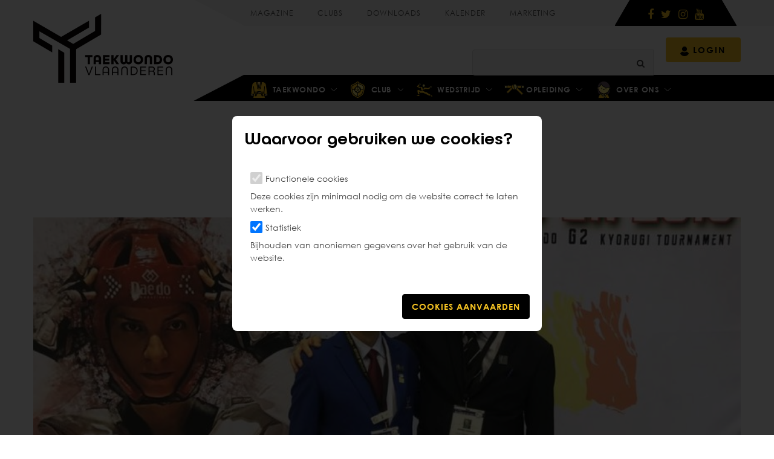

--- FILE ---
content_type: text/html; charset=UTF-8
request_url: https://taekwondo.be/nl/scheidsrechter
body_size: 8062
content:
<!DOCTYPE html>
<html lang="nl" dir="ltr" prefix="og: https://ogp.me/ns#">
<head>
    <meta charset="utf-8" />
<link rel="canonical" href="https://taekwondo.be/nl/scheidsrechter" />
<meta name="title" content="Scheidsrechter | Taekwondo" />
<meta property="og:url" content="https://taekwondo.be/nl/scheidsrechter" />
<meta property="og:title" content="Scheidsrechter" />
<meta property="og:description" content="Twee scheidsrechteropleidingen per jaar." />
<meta property="og:image" content="https://taekwondo.be/sites/default/files/styles/facebook/public/2020-06/kourosh%20en%20david.jpg?h=dec22bcf&amp;itok=1qHF6VeV" />
<script async src="https://www.googletagmanager.com/gtag/js?id=UA-174662189-1"></script>
<script>window.dataLayer = window.dataLayer || [];function gtag(){dataLayer.push(arguments)};gtag("js", new Date());gtag("config", "UA-174662189-1", {"groups":"default","anonymize_ip":true});</script>
<meta name="Generator" content="Drupal 9 (https://www.drupal.org)" />
<meta name="MobileOptimized" content="width" />
<meta name="HandheldFriendly" content="true" />
<meta name="viewport" content="width=device-width, initial-scale=1.0" />
<link rel="icon" href="/themes/custom/taekwondo/favicon.ico" type="image/vnd.microsoft.icon" />
<link rel="alternate" hreflang="nl" href="https://taekwondo.be/nl/scheidsrechter" />

        <title>Scheidsrechter | Taekwondo</title>
        <link rel="stylesheet" media="all" href="/core/modules/system/css/components/ajax-progress.module.css?rsj8t7" />
<link rel="stylesheet" media="all" href="/core/modules/system/css/components/align.module.css?rsj8t7" />
<link rel="stylesheet" media="all" href="/core/modules/system/css/components/autocomplete-loading.module.css?rsj8t7" />
<link rel="stylesheet" media="all" href="/core/modules/system/css/components/fieldgroup.module.css?rsj8t7" />
<link rel="stylesheet" media="all" href="/core/modules/system/css/components/container-inline.module.css?rsj8t7" />
<link rel="stylesheet" media="all" href="/core/modules/system/css/components/clearfix.module.css?rsj8t7" />
<link rel="stylesheet" media="all" href="/core/modules/system/css/components/details.module.css?rsj8t7" />
<link rel="stylesheet" media="all" href="/core/modules/system/css/components/hidden.module.css?rsj8t7" />
<link rel="stylesheet" media="all" href="/core/modules/system/css/components/item-list.module.css?rsj8t7" />
<link rel="stylesheet" media="all" href="/core/modules/system/css/components/js.module.css?rsj8t7" />
<link rel="stylesheet" media="all" href="/core/modules/system/css/components/nowrap.module.css?rsj8t7" />
<link rel="stylesheet" media="all" href="/core/modules/system/css/components/position-container.module.css?rsj8t7" />
<link rel="stylesheet" media="all" href="/core/modules/system/css/components/progress.module.css?rsj8t7" />
<link rel="stylesheet" media="all" href="/core/modules/system/css/components/reset-appearance.module.css?rsj8t7" />
<link rel="stylesheet" media="all" href="/core/modules/system/css/components/resize.module.css?rsj8t7" />
<link rel="stylesheet" media="all" href="/core/modules/system/css/components/sticky-header.module.css?rsj8t7" />
<link rel="stylesheet" media="all" href="/core/modules/system/css/components/system-status-counter.css?rsj8t7" />
<link rel="stylesheet" media="all" href="/core/modules/system/css/components/system-status-report-counters.css?rsj8t7" />
<link rel="stylesheet" media="all" href="/core/modules/system/css/components/system-status-report-general-info.css?rsj8t7" />
<link rel="stylesheet" media="all" href="/core/modules/system/css/components/tabledrag.module.css?rsj8t7" />
<link rel="stylesheet" media="all" href="/core/modules/system/css/components/tablesort.module.css?rsj8t7" />
<link rel="stylesheet" media="all" href="/core/modules/system/css/components/tree-child.module.css?rsj8t7" />
<link rel="stylesheet" media="all" href="/themes/custom/taekwondo/assets/css/fonts/stylesheet.css?rsj8t7" />
<link rel="stylesheet" media="all" href="/themes/custom/taekwondo/assets/css/bootstrap.css?rsj8t7" />
<link rel="stylesheet" media="all" href="/themes/custom/taekwondo/assets/css/bootstrap-grid.css?rsj8t7" />
<link rel="stylesheet" media="all" href="/themes/custom/taekwondo/assets/css/bootstrap-reboot.css?rsj8t7" />
<link rel="stylesheet" media="all" href="/themes/custom/taekwondo/assets/css/stylesheet.css?rsj8t7" />
<link rel="stylesheet" media="all" href="/themes/custom/taekwondo/assets/css/media-queries.css?rsj8t7" />
<link rel="stylesheet" media="all" href="/themes/custom/taekwondo/assets/css/custom-style.css?rsj8t7" />
<link rel="stylesheet" media="all" href="/themes/custom/taekwondo/assets/css/slideshow.css?rsj8t7" />
<link rel="stylesheet" media="all" href="/themes/custom/taekwondo/assets/css/animate.css?rsj8t7" />
<link rel="stylesheet" media="all" href="https://maxcdn.bootstrapcdn.com/font-awesome/4.7.0/css/font-awesome.min.css" />
<link rel="stylesheet" media="all" href="/themes/custom/taekwondo/assets/css/autocomplete.css?rsj8t7" />
<link rel="stylesheet" media="all" href="/themes/custom/taekwondo/assets/css/entitysearch.css?rsj8t7" />

        
</head>
<body>
<a href="#main-content" class="visually-hidden focusable">
    Skip to main content
</a>
<div  class="js--cookie-consent is-closed o-modal" data-close-class="is-closed" data-open-class="visible" data-initial-close="false" >
  <div class="o-modal__container">
    <form class="privacy-cookie-consent-form" data-drupal-selector="privacy-cookie-consent-form" action="/nl/scheidsrechter" method="post" id="privacy-cookie-consent-form" accept-charset="UTF-8">
  <input autocomplete="off" data-drupal-selector="form-0gzfzhktxj2spegl4gi5ykjw4hp8oaag0bun5g7qy-u" type="hidden" name="form_build_id" value="form-0gZFZHktXJ2SPeGl4GI5yKjW4HP8oaaG0BuN5g7Qy-U" />

  
  <input data-drupal-selector="edit-privacy-cookie-consent-form" type="hidden" name="form_id" value="privacy_cookie_consent_form" />

  <div class="o-modal__header">
          <h3>Waarvoor gebruiken we cookies?</h3>
      </div>
  <div class="o-modal__content">
        <div id="edit-cookies" class="form-checkboxes"><div class="js-form-item form-item js-form-type-checkbox form-item-cookies-functional js-form-item-cookies-functional form-disabled">
        <input disabled readonly data-drupal-selector="edit-cookies-functional" aria-describedby="edit-cookies-functional--description" type="checkbox" id="edit-cookies-functional" name="cookies[functional]" value="functional" checked="checked" class="form-checkbox" />

        <label for="edit-cookies-functional" class="option">Functionele cookies</label>
          <div id="edit-cookies-functional--description" class="description">
      Deze cookies zijn minimaal nodig om de website correct te laten werken.
    </div>
  </div>
<div class="js-form-item form-item js-form-type-checkbox form-item-cookies-statistical js-form-item-cookies-statistical">
        <input data-drupal-selector="edit-cookies-statistical" aria-describedby="edit-cookies-statistical--description" type="checkbox" id="edit-cookies-statistical" name="cookies[statistical]" value="statistical" checked="checked" class="form-checkbox" />

        <label for="edit-cookies-statistical" class="option">Statistiek</label>
          <div id="edit-cookies-statistical--description" class="description">
      Bijhouden van anoniemen gegevens over het gebruik van de website.
    </div>
  </div>
</div>

      </div>
  <div class="o-modal__footer">
    <div class="o-modal__actions">
      <input data-drupal-selector="edit-submit" type="submit" id="edit-submit" name="op" value="Cookies aanvaarden" class="button js-form-submit form-submit" />

    </div>
  </div>
</form>

  </div>
  <div class="o-modal__background"></div>
</div>

<header id="header">
  <div class="top-section-ctnr">
    <div class="container">
      <div class="top-nav-icons-ctnr">
  <div class="top-navigation">
    <ul>
              <li>
          <a href="/nl/magazine" target="_self">Magazine</a>
        </li>
              <li>
          <a href="/nl/clubs" target="_self">Clubs</a>
        </li>
              <li>
          <a href="/nl/downloads" target="_self">Downloads</a>
        </li>
              <li>
          <a href="/nl/kalender" target="_self">Kalender</a>
        </li>
              <li>
          <a href="/nl/marketing" target="_self">Marketing</a>
        </li>
          </ul>
  </div>

      <div class="social-icons">
  <ul>
          <li class="padding-sc">
        <a href="https://www.facebook.com/taekwondovlaanderen/" target="_blank"><i class="fa fab fa-facebook-f"></i></a>
      </li>
          <li class="padding-sc">
        <a href="https://twitter.com/tkdvlaanderen" target="_blank"><i class="fa fab fa-twitter"></i></a>
      </li>
          <li class="padding-sc">
        <a href="https://www.instagram.com/taekwondovlaanderen/" target="_blank"><i class="fa fab fa-instagram"></i></a>
      </li>
          <li class="padding-sc">
        <a href="https://www.youtube.com/user/VlaamseTaekwondoBond" target="_blank"><i class="fa fab fa-youtube"></i></a>
      </li>
      </ul>
</div>

  
</div>


    </div>
  </div>
  <div class="logo-search-login  wow fadeInDown">
    <div class="container">
      <div class="logo">
                  <a href="/nl/homepage">
                    <img src="/themes/custom/taekwondo/assets/images/logo.png">
                  </a>
              </div>
      <div class="member-login">
        <a href="https://club.taekwondo.be/"> Login</a>
      </div>
      <div class="search-ctnr">
        <div  class="js--entity-search m-entity-search" data-url="/nl/ajax/activities" data-refer="/nl/node/107" data-view-mode="search_preview" data-entity-type="node" data-entity-bundles="[&quot;news&quot;,&quot;news_overview&quot;,&quot;featured_page&quot;,&quot;basic_page&quot;,&quot;contact&quot;,&quot;homepage&quot;,&quot;documents_overview&quot;]">
  <label></label><div class="js--entity-search-autocomplete"><div class="js-form-item form-item js-form-type-textfield form-item- js-form-item- form-no-label">
        <input class="js--entity-search-autocomplete-input m-entity-search__input form-text" autocomplete="off" type="text" size="60" maxlength="128" />

        </div>
<div class="icon js--entity-search-input-button"><i class="fa fa-search"></i>
</div>
<div style="display:none" data-item-class="m-entity-search__list-item" data-item-empty-class="m-entity-search__list-item__empty" class="js--entity-search-autocomplete-suggestions m-entity-search__list"></div>
</div>

</div>

      </div>
    </div>
  </div>
  <div class="menu-section-ctnr">
  <div class="container mrg15">
    <div class="menu-ctnr">
      <nav class="navbar navbar-expand-md navbar-light bg-light">
        <button class="navbar-toggler" type="button" data-toggle="collapse" data-target="#navbarNavDropdown" aria-controls="navbarNavDropdown" aria-expanded="false" aria-label="Toggle navigation">
          <span class="navbar-toggler-icon"> Menu</span>
        </button>
        <div class="collapse navbar-collapse" id="navbarNavDropdown">
          <ul class="navbar-nav">
            <!-- Taekwondo -->
              <li class="nav-item dropdown">
    <a class="nav-link arrowDown" href="#" id="navbarDropdownMenuLink" data-toggle="dropdown" aria-haspopup="true" aria-expanded="false">
      <img src="/themes/custom/taekwondo/assets/images/nav-icon1.png"/>
      Taekwondo
    </a>
    <ul class="dropdown-menu" aria-labelledby="navbarDropdownMenuLink">
              <li class="dropdown-submenu">
          <a class="dropdown-item sub-arrow" href="/nl/krijgskunst-en-olympisme" target="_self">
            Krijgskunst en olympisme
          </a>
                  </li>
              <li class="dropdown-submenu">
          <a class="dropdown-item sub-arrow" href="/nl/gezond-en-ethisch-sporten" target="_self">
            Gezond en ethisch sporten
          </a>
                      <ul class="dropdown-menu roundY">
                              <li>
                  <a class="dropdown-item arrow-left" href="/nl/grensoverschrijdend-gedrag" target="_self">
                    Grensoverschrijdend gedrag
                  </a>
                </li>
                              <li>
                  <a class="dropdown-item arrow-left" href="/nl/gedragscodes" target="_self">
                    Gedragscodes
                  </a>
                </li>
                              <li>
                  <a class="dropdown-item arrow-left" href="/nl/gezond-sporten" target="_self">
                    Gezond sporten
                  </a>
                </li>
                              <li>
                  <a class="dropdown-item arrow-left" href="/nl/uittreksel-strafregister-0" target="_self">
                    Uittreksel strafregister
                  </a>
                </li>
                              <li>
                  <a class="dropdown-item arrow-left" href="/nl/antidoping" target="_self">
                    Antidoping
                  </a>
                </li>
                          </ul>
                  </li>
              <li class="dropdown-submenu">
          <a class="dropdown-item sub-arrow" href="/nl/sportongeval-wat-nu" target="_self">
            Sportongeval, wat nu?
          </a>
                  </li>
              <li class="dropdown-submenu">
          <a class="dropdown-item sub-arrow" href="/nl/tkdv-trainingen" target="_self">
            TKDV-trainingen
          </a>
                  </li>
              <li class="dropdown-submenu">
          <a class="dropdown-item sub-arrow" href="/nl/dangradenwerking" target="_self">
            Dangradenwerking
          </a>
                  </li>
              <li class="dropdown-submenu">
          <a class="dropdown-item sub-arrow" href="/nl/topsport" target="_self">
            Topsport
          </a>
                      <ul class="dropdown-menu roundY">
                              <li>
                  <a class="dropdown-item arrow-left" href="/nl/documentatie-rond-topsportwerking-kyorugi" target="_self">
                    Documentatie rond topsportwerking Kyorugi
                  </a>
                </li>
                              <li>
                  <a class="dropdown-item arrow-left" href="/nl/nationale-selectiecriteria" target="_self">
                    Nationale selectiecriteria
                  </a>
                </li>
                              <li>
                  <a class="dropdown-item arrow-left" href="/nl/palmares" target="_self">
                    Palmares
                  </a>
                </li>
                              <li>
                  <a class="dropdown-item arrow-left" href="/nl/topsportteam" target="_self">
                    Topsportteam
                  </a>
                </li>
                              <li>
                  <a class="dropdown-item arrow-left" href="/nl/olympisch-sparren" target="_self">
                    Olympisch sparren
                  </a>
                </li>
                          </ul>
                  </li>
              <li class="dropdown-submenu">
          <a class="dropdown-item sub-arrow" href="/nl/poomsaewerking" target="_self">
            Poomsaewerking
          </a>
                      <ul class="dropdown-menu roundY">
                              <li>
                  <a class="dropdown-item arrow-left" href="/nl/ontwikkelingstraining" target="_self">
                    Ontwikkelingstraining
                  </a>
                </li>
                              <li>
                  <a class="dropdown-item arrow-left" href="/nl/selectietraining" target="_self">
                    Selectietraining
                  </a>
                </li>
                              <li>
                  <a class="dropdown-item arrow-left" href="/nl/selectiecriteria-poomsae" target="_self">
                    Selectiecriteria poomsae
                  </a>
                </li>
                              <li>
                  <a class="dropdown-item arrow-left" href="/nl/oefen-je-poomsae" target="_self">
                    Oefen je poomsae
                  </a>
                </li>
                          </ul>
                  </li>
              <li class="dropdown-submenu">
          <a class="dropdown-item sub-arrow" href="/nl/g-taekwondo" target="_self">
            G-taekwondo
          </a>
                      <ul class="dropdown-menu roundY">
                              <li>
                  <a class="dropdown-item arrow-left" href="/nl/taekwondo-passie-kent-geen-beperking" target="_self">
                    Taekwondo - Passie kent geen beperking
                  </a>
                </li>
                              <li>
                  <a class="dropdown-item arrow-left" href="/nl/g-sportwerking-de-club" target="_self">
                    G-sportwerking in de club
                  </a>
                </li>
                          </ul>
                  </li>
          </ul>
  </li>

            <!-- Club -->
              <li class="nav-item dropdown">
    <a class="nav-link arrowDown" href="#" id="navbarDropdownMenuLink" data-toggle="dropdown" aria-haspopup="true" aria-expanded="false">
      <img src="/themes/custom/taekwondo/assets/images/nav-icon2.png"/>
      Club
    </a>
    <ul class="dropdown-menu" aria-labelledby="navbarDropdownMenuLink">
              <li class="dropdown-submenu">
          <a class="dropdown-item sub-arrow" href="/nl/kwaliteitslabels" target="_self">
            Kwaliteitslabels
          </a>
                  </li>
              <li class="dropdown-submenu">
          <a class="dropdown-item sub-arrow" href="/nl/ondersteuning-aanvragen" target="_self">
            Ondersteuning
          </a>
                      <ul class="dropdown-menu roundY">
                              <li>
                  <a class="dropdown-item arrow-left" href="/nl/jeugdsportproject" target="_self">
                    Jeugdsportproject
                  </a>
                </li>
                              <li>
                  <a class="dropdown-item arrow-left" href="/nl/clubbezoek" target="_self">
                    Clubbezoek
                  </a>
                </li>
                              <li>
                  <a class="dropdown-item arrow-left" href="/nl/tkdv-gasttrainer-de-club" target="_self">
                    TKDV-gasttrainer in de club
                  </a>
                </li>
                              <li>
                  <a class="dropdown-item arrow-left" href="/nl/lokale-subsidies" target="_self">
                    Lokale subsidies
                  </a>
                </li>
                              <li>
                  <a class="dropdown-item arrow-left" href="/nl/vlaamse-sportfederatie" target="_self">
                    De Vlaamse Sportfederatie
                  </a>
                </li>
                          </ul>
                  </li>
              <li class="dropdown-submenu">
          <a class="dropdown-item sub-arrow" href="/nl/lidmaatschap" target="_self">
            Lidmaatschap
          </a>
                      <ul class="dropdown-menu roundY">
                              <li>
                  <a class="dropdown-item arrow-left" href="/nl/club" target="_self">
                    Club
                  </a>
                </li>
                              <li>
                  <a class="dropdown-item arrow-left" href="/nl/leden" target="_self">
                    Leden
                  </a>
                </li>
                          </ul>
                  </li>
              <li class="dropdown-submenu">
          <a class="dropdown-item sub-arrow" href="/nl/transfer" target="_self">
            Transfer
          </a>
                  </li>
              <li class="dropdown-submenu">
          <a class="dropdown-item sub-arrow" href="/nl/gdpr" target="_self">
            GDPR
          </a>
                  </li>
              <li class="dropdown-submenu">
          <a class="dropdown-item sub-arrow" href="/nl/nieuwe-club-oprichten" target="_self">
            Nieuwe club oprichten
          </a>
                  </li>
              <li class="dropdown-submenu">
          <a class="dropdown-item sub-arrow" href="/nl/interessante-sites" target="_self">
            Interessante sites
          </a>
                  </li>
          </ul>
  </li>

            <!-- Competition -->
              <li class="nav-item dropdown">
    <a class="nav-link arrowDown" href="#" id="navbarDropdownMenuLink" data-toggle="dropdown" aria-haspopup="true" aria-expanded="false">
      <img src="/themes/custom/taekwondo/assets/images/nav-icon3.png"/>
      Wedstrijd
    </a>
    <ul class="dropdown-menu" aria-labelledby="navbarDropdownMenuLink">
              <li class="dropdown-submenu">
          <a class="dropdown-item sub-arrow" href="/nl/tkdv-wedstrijden" target="_self">
            TKDV-wedstrijden
          </a>
                      <ul class="dropdown-menu roundY">
                              <li>
                  <a class="dropdown-item arrow-left" href="/nl/wedstrijden-overzicht" target="_self">
                    Wedstrijden: overzicht &amp; uitslagen
                  </a>
                </li>
                              <li>
                  <a class="dropdown-item arrow-left" href="/nl/zelf-organiseren" target="_self">
                    Zelf organiseren
                  </a>
                </li>
                          </ul>
                  </li>
              <li class="dropdown-submenu">
          <a class="dropdown-item sub-arrow" href="/nl/open-hanmadang" target="_self">
            Open Hanmadang
          </a>
                  </li>
              <li class="dropdown-submenu">
          <a class="dropdown-item sub-arrow" href="/nl/interclubwedstrijden" target="_self">
            Interclubwedstrijden
          </a>
                  </li>
              <li class="dropdown-submenu">
          <a class="dropdown-item sub-arrow" href="/nl/reglementen" target="_self">
            Reglementen
          </a>
                  </li>
              <li class="dropdown-submenu">
          <a class="dropdown-item sub-arrow" href="/nl/internationale-wedstrijden" target="_self">
            Internationale wedstrijden
          </a>
                      <ul class="dropdown-menu roundY">
                              <li>
                  <a class="dropdown-item arrow-left" href="/nl/world-taekwondo-licentie" target="_self">
                    World Taekwondo Licentie
                  </a>
                </li>
                          </ul>
                  </li>
          </ul>
  </li>

            <!-- Education -->
              <li class="nav-item dropdown">
    <a class="nav-link arrowDown" href="#" id="navbarDropdownMenuLink" data-toggle="dropdown" aria-haspopup="true" aria-expanded="false">
      <img src="/themes/custom/taekwondo/assets/images/nav-icon4.png"/>
      Opleiding
    </a>
    <ul class="dropdown-menu" aria-labelledby="navbarDropdownMenuLink">
              <li class="dropdown-submenu">
          <a class="dropdown-item sub-arrow" href="/nl/seminaries" target="_self">
            Seminaries
          </a>
                      <ul class="dropdown-menu roundY">
                              <li>
                  <a class="dropdown-item arrow-left" href="/nl/poomsae-seminarie" target="_self">
                    Poomsae
                  </a>
                </li>
                              <li>
                  <a class="dropdown-item arrow-left" href="/nl/hosinsul-seminarie" target="_self">
                    Hosinsul
                  </a>
                </li>
                          </ul>
                  </li>
              <li class="dropdown-submenu">
          <a class="dropdown-item sub-arrow" href="/nl/trainersopleiding" target="_self">
            Trainer
          </a>
                      <ul class="dropdown-menu roundY">
                              <li>
                  <a class="dropdown-item arrow-left" href="/nl/initiator" target="_self">
                    Initiator
                  </a>
                </li>
                              <li>
                  <a class="dropdown-item arrow-left" href="/nl/instructeur-b-sparring" target="_self">
                    Instructeur B - Sparring
                  </a>
                </li>
                              <li>
                  <a class="dropdown-item arrow-left" href="/nl/coachvorming" target="_self">
                    Coachvorming
                  </a>
                </li>
                              <li>
                  <a class="dropdown-item arrow-left" href="/nl/diplomasgetuigschrift-laten-erkennen" target="_self">
                    Diploma&#039;s/getuigschrift laten erkennen
                  </a>
                </li>
                              <li>
                  <a class="dropdown-item arrow-left" href="/nl/vts-plus" target="_self">
                    VTS-plus
                  </a>
                </li>
                              <li>
                  <a class="dropdown-item arrow-left" href="/nl/online-videos" target="_self">
                    Online - video&#039;s
                  </a>
                </li>
                          </ul>
                  </li>
              <li class="dropdown-submenu">
          <a class="dropdown-item sub-arrow" href="/nl/scheidsrechter" target="_self">
            Scheidsrechter
          </a>
                      <ul class="dropdown-menu roundY">
                              <li>
                  <a class="dropdown-item arrow-left" href="/nl/scheidsrechter-kyorugi" target="_self">
                    Kyorugi
                  </a>
                </li>
                              <li>
                  <a class="dropdown-item arrow-left" href="/nl/scheidsrechter-poomsae" target="_self">
                    Poomsae
                  </a>
                </li>
                              <li>
                  <a class="dropdown-item arrow-left" href="/nl/scheidsrechter-hanmadang" target="_self">
                    Hanmadang
                  </a>
                </li>
                          </ul>
                  </li>
              <li class="dropdown-submenu">
          <a class="dropdown-item sub-arrow" href="/nl/date-bestuur" target="_self">
            Clubbestuur
          </a>
                  </li>
          </ul>
  </li>

            <!-- About -->
              <li class="nav-item dropdown">
    <a class="nav-link arrowDown" href="#" id="navbarDropdownMenuLink" data-toggle="dropdown" aria-haspopup="true" aria-expanded="false">
      <img src="/themes/custom/taekwondo/assets/images/nav-icon5.png"/>
      Over ons
    </a>
    <ul class="dropdown-menu" aria-labelledby="navbarDropdownMenuLink">
              <li class="dropdown-submenu">
          <a class="dropdown-item sub-arrow" href="/nl/structuur" target="_self">
            Structuur TKDV
          </a>
                      <ul class="dropdown-menu roundY">
                              <li>
                  <a class="dropdown-item arrow-left" href="/nl/organigram" target="_self">
                    Organigram
                  </a>
                </li>
                              <li>
                  <a class="dropdown-item arrow-left" href="/nl/bestuur" target="_self">
                    Bestuur
                  </a>
                </li>
                              <li>
                  <a class="dropdown-item arrow-left" href="/nl/commissies" target="_self">
                    Commissies
                  </a>
                </li>
                              <li>
                  <a class="dropdown-item arrow-left" href="/nl/personeel" target="_self">
                    Personeel
                  </a>
                </li>
                          </ul>
                  </li>
              <li class="dropdown-submenu">
          <a class="dropdown-item sub-arrow" href="/nl/missie-en-visie" target="_self">
            Missie en visie
          </a>
                      <ul class="dropdown-menu roundY">
                              <li>
                  <a class="dropdown-item arrow-left" href="/nl/beleidsplan" target="_self">
                    Beleidsplan
                  </a>
                </li>
                              <li>
                  <a class="dropdown-item arrow-left" href="/nl/goed-bestuur" target="_self">
                    Goed bestuur
                  </a>
                </li>
                          </ul>
                  </li>
              <li class="dropdown-submenu">
          <a class="dropdown-item sub-arrow" href="/nl/verslagen" target="_self">
            Verslagen
          </a>
                      <ul class="dropdown-menu roundY">
                              <li>
                  <a class="dropdown-item arrow-left" href="/nl/bestuursverslagen-en-verslagen-algemene-vergadering" target="_self">
                    Bestuursverslagen en verslagen AV
                  </a>
                </li>
                              <li>
                  <a class="dropdown-item arrow-left" href="/nl/jaarverslag" target="_self">
                    Jaarverslag
                  </a>
                </li>
                          </ul>
                  </li>
              <li class="dropdown-submenu">
          <a class="dropdown-item sub-arrow" href="/nl/reglementen-en-statuten" target="_self">
            Reglementen en statuten
          </a>
                  </li>
              <li class="dropdown-submenu">
          <a class="dropdown-item sub-arrow" href="/nl/node/12" target="_self">
            Contact
          </a>
                  </li>
              <li class="dropdown-submenu">
          <a class="dropdown-item sub-arrow" href="/nl/vacatures" target="_self">
            Vacatures
          </a>
                  </li>
          </ul>
  </li>

          </ul>
        </div>
      </nav>
    </div>
  </div>
</div>

</header>

  <div id="body-section">
        <div data-drupal-messages-fallback class="hidden"></div>
<div class="container">
  <div class="page-head"><h1>Scheidsrechter</h1></div>
  <div class="dashborad-panel">
    <div class="row">

      <div class="col-sm-12">
        <div class="news-article-ctnr wow fadeInDown" style="visibility: visible; animation-name: fadeInDown;">

          <div class="news-details">
                          <img src="/sites/default/files/styles/banner/public/2020-06/kourosh%20en%20david.jpg?h=dec22bcf&amp;itok=mANLIfg9">
                        <div class="m-rich-content">
              <p> </p>
<p>Taekwondo Vlaanderen is continu op zoek naar mensen die willen aantreden als scheidsrechter op de TKDV-wedstrijden. De clubs die deelnemen aan deze wedstrijden worden aangemoedigd om onder hun leden kandidaten voor een scheidsrechteropleiding te recruteren en om hen vervolgens te motiveren zich permanent bij te scholen. Ben je zelf geïnteresseerd om een opleiding als scheidsrechter te volgen, spreek uw clubverantwoordelijke hierover aan en schrijf u in voor een cursus. Hou de TKDV-kalender zeker in de gaten.</p>
<p> </p>
<h4><strong>Een carrière als scheidsrechter?</strong></h4>
<p>Taekwondo Contact interviewde internationaal scheidsrechter David Beckers over wat het is om scheidsrechter te zijn in taekwondo. Hieronder leest u het volledige interview. </p>
<p>Jaarlijks vindt in Vlaanderen de ‘Week van de scheidsrechter’ plaats. Een ideaal moment dus om even stil te staan bij de job van taekwondoref. Ook in onze sport geldt immers het devies ‘zonder scheidsrechter, geen taekwondo’. Wat behelst de job van scheidsrechter in het taekwondo eigenlijk? Wij legden ons oor te luister bij internationaal kyorugi-scheidsrechter David Beckers uit Diest. Een verhaal over geduld, netwerken en de droom van deelname aan de Olympische Spelen.</p>
<h6>David, heb jij er altijd van gedroomd om taekwondoref te worden?</h6>
<p>“Neen, eigenlijk niet. Toen ik met taekwondo begon, dacht ik helemaal niet aan een scheidsrechtersloopbaan. Ik wilde goed worden in taekwondo, wedstrijden winnen, mijn zwarte gordel halen. De beslissing om scheidsrechter te worden kwam er eigenlijk pas tijdens een kamp waarin ik vond dat de scheidsrechter niet correct handelde en ik gewond het terrein moest verlaten. Ik dacht toen ‘dit moet ik toch veel beter kunnen’ en de beslissing was gemaakt.”</p>
<h6>Hoe ervaarde jij die stap naar effectief wedstrijden arbitreren ? Voor jonge en beginnende refs in balsporten, zijn die eerste matchen vaak een moeilijk verhaal</h6>
<p>“Bij mij verliep dat eigenlijk heel vlot. Ik had het geluk om op de club veel te kunnen oefenen in levensechte omstandigheden. Voor mij waren nationale tornooien toen een logische stap vooruit. Jongeren die beslissen om taekwondoref te worden, moeten op dat vlak zeker geen angst hebben. We volgen ze met ons team scheidsrechtercommissie van heel dichtbij op en kijken constant toe op hun ontwikkeling in de eerste maanden en jaren.”</p>
<h6>Stel: het gaat goed en je wilt een stap vooruit zetten naar het wereldbekercircuit?</h6>
<p>“Als je scheidsrechter wil worden op wereldbekerwedstrijden moet je aan de internationale scheidsrechtercursus en examen meedoen en hiervoor slagen. Per continent wordt er jaarlijks zo’n internationaal examen georganiseerd. Als je het internationale scheidsrechtersdiploma op zak hebt, kan je ook uitgenodigd worden voor Europese - en wereldkampioenschappen. Als je de hele wereld wil zien als taekwondoref, zal je een sterk netwerk moeten uitbouwen. Netwerken is voor taekwondorefs superbelangrijk.”</p>
<h6>De Belgian Open Taekwondo is wat dat betreft een perfecte tool voor de Belgische scheidsrechters?</h6>
<p>“Precies! Via de Belgian Open kunnen we internationale refs naar ons landje halen en daardoor is de kans ook groter dat wij in het buitenland uitgenodigd worden. Nu, we nodigen ook zeker getalenteerde refs uit die niet gekend zijn. Voor een goede taekwondoref moet er altijd plaats zijn.”</p>
<h6>Wat is het grootste toernooi waar jij al actief bent geweest?</h6>
<p>"Voor mij persoonlijk is dat de German Open. Door mijn privé-situatie lukt het mij niet om meer tijd te investeren in mijn scheidsrechtersloopbaan. Ik werk voltijds en thuis wachten een vrouw en drie jonge kinderen op mij. Andere Belgische scheidsrechters als Kourosh Mohammadi Maof en Hassan Sadeghi hebben wel al EK’s en G2’s op hun palmares staan. Ik ben als lid van de Belgische scheidsrechtersploeg zeer vereerd dat onze refs overal ter wereld gevraagd worden."</p>
<h6>Net als bij de atleten is de droom van elke taekwondoref deelname aan de Olympische Spelen?</h6>
<p>“Voor mij is het absoluut ook een droom die ik ooit wil waarmaken. Maar vergis je niet. Op de Spelen geraken vraagt een enorme investering. Je moet bereid zijn om twee jaar lang het internationale circuit af te reizen. China, Hong Kong, de Verenigde Staten. Geen enkele bestemming of investering mag je teveel zijn. Voeg daar het nodige geluk en een sterk netwerk aan toe en de kans bestaat dat je de Spelen haalt.”</p>
<h6>Taekwondo is een relatief jonge sport waarin regelwijzigingen schering en inslag zijn. Niet makkelijk voor de refs die geacht worden van alles meteen perfect op de hoogte te zijn?</h6>
<p>“Die permanente wijzigingen zijn inherent aan onze sport. Daarom zou het interessant zijn om op elke club een scheidsrechter te hebben die dan meteen de leden op de hoogte kan brengen. Eerlijk gezegd: ook op dat vlak ligt er binnen de scheidsrechterwereld nog veel werk op de plank.”</p>

            </div>
          </div>

        </div>
      </div> <!--end sm-8 -->
    </div>
  </div> <!--end dashborad-panel-->
</div>



  </div>

<footer id="footer">
  <div id="footer-section" class="wow fadeInDown">
    <div class="container">
      <div class="row">

        <div class="col-md-3">
          <div class="ftr-logo"><img src="/themes/custom/taekwondo/assets/images/ftr-logo.png"></div>
        </div>

        <div class="col-md-4">
                      <div class="footer-links">
              <h2>Snelle linken</h2>
              <ul>
      <li>
      <a href="/nl/node/12" target="_self">Contact</a>
    </li>
      <li>
      <a href="/nl/kalender" target="_self">Kalender</a>
    </li>
      <li>
      <a href="/nl/marketing" target="_self">Marketing</a>
    </li>
      <li>
      <a href="/nl/nieuwsbrief" target="_self">Nieuwsbrief</a>
    </li>
      <li>
      <a href="/nl/coronavirus" target="_self">Coronavirus</a>
    </li>
      <li>
      <a href="/nl/downloads" target="_self">Downloads</a>
    </li>
  </ul>

            </div>
                  </div>

        <div class="col-md-3">
                      <div class="footer-links">
              <h2>Hulp & ondersteuning </h2>
              <ul>
      <li>
      <a href="/nl/nieuwe-club-oprichten" target="_self">Nieuwe club oprichten</a>
    </li>
      <li>
      <a href="/nl/clubbezoek" target="_self">Clubbezoek</a>
    </li>
      <li>
      <a href="/nl/vlaamse-sportfederatie" target="_self">De Vlaamse Sportfederatie</a>
    </li>
      <li>
      <a href="/nl/jeugdsportproject" target="_self">Jeugdsportproject</a>
    </li>
      <li>
      <a href="/nl/grensoverschrijdend-gedrag" target="_self">Grensoverschrijdend gedrag</a>
    </li>
  </ul>

            </div>
                  </div>

        <div class="col-md-2">
                    <div class="footer-social">
            <h2>Volg ons </h2>
            <div>
  <ul>
          <li class="padding-sc">
        <a href="https://www.facebook.com/taekwondovlaanderen/" target="_blank">
          <img src="/themes/custom/taekwondo/assets/images/fb-icon.png"/>
        </a>
      </li>
          <li class="padding-sc">
        <a href="https://twitter.com/tkdvlaanderen" target="_blank">
          <img src="/themes/custom/taekwondo/assets/images/tw-icon.png"/>
        </a>
      </li>
          <li class="padding-sc">
        <a href="https://www.instagram.com/taekwondovlaanderen/" target="_blank">
          <img src="/themes/custom/taekwondo/assets/images/insta-icon.png"/>
        </a>
      </li>
          <li class="padding-sc">
        <a href="https://www.youtube.com/user/VlaamseTaekwondoBond" target="_blank">
          <img src="/themes/custom/taekwondo/assets/images/youtube-icon.png"/>
        </a>
      </li>
      </ul>
</div>

          </div>
                  </div>

      </div>

      <div class="row">
        <div class="col-md-3">
                      <div class="contact-info">
              <img src="/themes/custom/taekwondo/assets/images/phone-icon.png">
              <strong>Telefoonnummer</strong> <br>
              011 87 09 18
            </div>
                  </div>

        <div class="col-md-5">
                      <div class="contact-info">
              <img src="/themes/custom/taekwondo/assets/images/location-icon.png">
              <strong>Adres</strong> <br>
              H. Van Veldekesingel 150/73, 3500 Hasselt
            </div>
                  </div>


        <div class="col-md-4">
                      <div class="contact-info">
              <img src="/themes/custom/taekwondo/assets/images/email-icon.png">
              <strong>Emailadres</strong> <br>
              administratie@taekwondo.be
            </div>
                  </div>
      </div>

      <div class="copyright">
        <div class="row">
          <div class="col-md-6">
            <div class="rights">©  Taekwondo Vlaanderen . All Rights Reserved </div>
          </div>

          <div class="col-md-6">
            <div class="ftr-rt-link">
                                <div class="ftr-rt-link">
        <a href="https://taekwondo-drupal-acceptatie.server10.tactics.be/sites/default/files/2020-05/TKDV_algemene_voorwaarden_16.10.2019%20.pdf" target="_blank">Algemene voorwaarden</a> |
        <a href="/nl/privacyverklaring" target="_self">Privacyverklaring</a> |
  </div>

                                      <a href="/nl/scheidsrechter" class="js--cookie-consent--toggle">Cookie settings</a>
                                            </div>
          </div>
        </div>
      </div>
    </div>
  </div>
</footer>


<script type="application/json" data-drupal-selector="drupal-settings-json">{"path":{"baseUrl":"\/","scriptPath":null,"pathPrefix":"nl\/","currentPath":"node\/38","currentPathIsAdmin":false,"isFront":false,"currentLanguage":"nl"},"pluralDelimiter":"\u0003","suppressDeprecationErrors":true,"ajaxPageState":{"libraries":"entity_search\/entity_search,google_analytics\/google_analytics,googlemaps\/googlemaps,privacy\/cookie_consent,system\/base,taekwondo\/global-javascript,taekwondo\/global-styling","theme":"taekwondo","theme_token":null},"ajaxTrustedUrl":{"form_action_p_pvdeGsVG5zNF_XLGPTvYSKCf43t8qZYSwcfZl2uzM":true},"google_analytics":{"account":"UA-174662189-1","trackOutbound":true,"trackMailto":true,"trackDownload":true,"trackDownloadExtensions":"7z|aac|arc|arj|asf|asx|avi|bin|csv|doc(x|m)?|dot(x|m)?|exe|flv|gif|gz|gzip|hqx|jar|jpe?g|js|mp(2|3|4|e?g)|mov(ie)?|msi|msp|pdf|phps|png|ppt(x|m)?|pot(x|m)?|pps(x|m)?|ppam|sld(x|m)?|thmx|qtm?|ra(m|r)?|sea|sit|tar|tgz|torrent|txt|wav|wma|wmv|wpd|xls(x|m|b)?|xlt(x|m)|xlam|xml|z|zip"},"user":{"uid":0,"permissionsHash":"eb9f6b0cf6be07484e5fa978657388808c823cb732ad08ed5c9be462e0782e67"}}</script>
<script src="/core/assets/vendor/jquery/jquery.min.js?v=3.6.0"></script>
<script src="/core/misc/polyfills/element.matches.js?v=9.4.8"></script>
<script src="/core/misc/polyfills/object.assign.js?v=9.4.8"></script>
<script src="https://maps.googleapis.com/maps/api/js?key=AIzaSyACG3raSv7GX_KfoiTN8O748mnBvxgt5ag&amp;libraries=places"></script>
<script src="/core/misc/polyfills/nodelist.foreach.js?v=9.4.8"></script>
<script src="/core/assets/vendor/css-escape/css.escape.js?v=1.5.1"></script>
<script src="/core/assets/vendor/once/once.min.js?v=1.0.1"></script>
<script src="/core/assets/vendor/jquery-once/jquery.once.min.js?v=2.2.3"></script>
<script src="/core/misc/drupalSettingsLoader.js?v=9.4.8"></script>
<script src="/sites/default/files/languages/nl_PF_Ne4MY3LcZas2a-Ejo1OW9bCegMzYU3y31nDW7EmA.js?rsj8t7"></script>
<script src="/core/misc/drupal.js?v=9.4.8"></script>
<script src="/core/misc/drupal.init.js?v=9.4.8"></script>
<script src="/core/assets/vendor/tabbable/index.umd.min.js?v=5.3.2"></script>
<script src="/modules/contrib/google_analytics/js/google_analytics.js?v=9.4.8"></script>
<script src="/core/misc/jquery.once.bc.js?v=9.4.8"></script>
<script src="/themes/custom/taekwondo/assets/js/bootstrap.min.js?rsj8t7"></script>
<script src="/themes/custom/taekwondo/assets/js/scrpit.js?rsj8t7"></script>
<script src="/themes/custom/taekwondo/assets/js/wow.js?rsj8t7"></script>
<script src="/themes/custom/taekwondo/assets/js/gallery.js?rsj8t7"></script>
<script src="/themes/custom/taekwondo/assets/js/logo.js?rsj8t7"></script>
<script src="/themes/custom/taekwondo/assets/js/behaviors.js?rsj8t7"></script>
<script src="/modules/custom/entity_search/js/vendor/jquery.debounce.js?rsj8t7"></script>
<script src="/modules/custom/entity_search/js/entitySearchBehavior.js?rsj8t7"></script>
<script src="/modules/custom/entity_search/js/entitySearch.js?rsj8t7"></script>
<script src="/core/misc/progress.js?v=9.4.8"></script>
<script src="/core/misc/ajax.js?v=9.4.8"></script>
<script src="/modules/custom/privacy/js/vendor/cookie.js?rsj8t7"></script>
<script src="/modules/custom/privacy/js/dist/cookieConsent.dist.js?rsj8t7"></script>
<script src="/modules/custom/privacy/js/dist/cookieConsentBehavior.dist.js?rsj8t7"></script>

</body>
</html>


--- FILE ---
content_type: text/css
request_url: https://taekwondo.be/themes/custom/taekwondo/assets/css/stylesheet.css?rsj8t7
body_size: 6653
content:
body,td,th {
  font-family: 'Century Gothic', 'Poppins', sans-serif;

	font-size: 14px;
	color: #444;
	font-weight:normal;
}
body {
	background-color: #FFF;
	margin:0px;
	overflow-x: hidden;
}
h1, h2, h3, h4, h5, h6 {
	color: #000;
  font-family: 'Publica Play', 'Poppins', sans-serif;
	margin:0px;
	padding:0px;
}
p
{
	margin:0px 0px 0px 0px;
	padding:0px 0px 15px 0px;
}
a
{
	text-decoration:none !important;
}
.container {

    max-width: 1200px;

}
#wrapper
{
	width:100%;	clear:both;	float:left;
}
#header
{
	width:100%;	clear:both;	float:left;
	background:url(../images/header-bg-cruve.png) no-repeat center top;
	height:167px;
}
#nav
{
	width:100%;	clear:both;	float:left;
}
#banner-cntr
{
	width:100%;	clear:both;	float:left; background-color:#94cdf9; height:714px;
}
#body-ctnr
{
	width:100%;	clear:both;	float:left;
}
#body-section
{
	width:100%;	clear:both;	float:left; padding-bottom:100px;
}
#footer
{
	width:100%;	clear:both;	float:left;
}
.page-row
{
	width:100%;	clear:both;	float:left;
}
.top-section-ctnr
{
	width:100%;	clear:both;	float:left; height:43px;
}

.logo-search-login
{
	width:100%;	clear:both;	float:left; height:81px;
}
.logo
{
	float:left;
	margin-top:-20px;
	position:absolute;
}

.menu-section-ctnr
{
	width:100%;	clear:both;	float:left; height:43px;
}

.top-nav-icons-ctnr
{
	width:71%;
	float:right;
}
.social-icons
{
	width:auto; float:right;
  background:url(../images/social-bg.png) no-repeat center;
  border-left: 25px solid transparent;
  border-right: 25px solid transparent;
}
.social-icons ul
{
	margin:0px;
	padding:0px 30px;
}
.social-icons li
{
	list-style-type:none;
	color:#f9c623;
	float:left;
	padding:10px 0px 6px 0px;
}

.social-icons li a
{
  color:inherit;
  font-size:18px;
  font-weight:bold !important;
}

.social-icons li:hover
{
	color:#fff; cursor:pointer;
}

.social-icons li:hover a
{
  color:inherit;
}

.border-sc
{
	border-left:#999999 solid 1px; border-right:#999999 solid 1px;
	padding-left:13px !important;
	padding-right:13px !important;
	margin:0px 14px;
}

.padding-sc
{
  padding-left:6px !important;
  padding-right:6px !important;
}

.top-navigation
{
	float:left;
}
.top-navigation ul
{
	margin:0px;
	padding:0px;
}
.top-navigation li
{
	list-style-type:none;
	float:left;
	padding:10px 20px;
	color:#515151;
}

.top-navigation li a
{
  color:inherit;
  text-transform:uppercase;
  letter-spacing:1px;
  font-size:12px;
}

.top-navigation li:hover
{
	color:#000;
}

.top-navigation li:hover a
{
  color:inherit;
}

.menu-ctnr
{
	width:71%;
	float:right;
}
.navbar
{
	padding: 6px 0px 0px 0px;
}
.navbar-nav {

    list-style: none;
	text-transform:uppercase;
	letter-spacing:0.5px;
}
.navbar-expand-md .navbar-nav .nav-link
{
	padding:4px 19px 3px 19px;
	font-weight:600;
	font-size:13px;
}
.navbar-light .navbar-nav .nav-link {

    color:#fff;

}
.navbar-light .navbar-nav .nav-link:hover {

    color:#f9c623;

}
.navbar-light .navbar-nav .nav-link:focus {

    color:#f9c623 !important;

}
.bg-light
{
	background-color:transparent !important;
}
.roundY
{
	border-top-left-radius: 8px  !important;
	border-top-right-radius: 8px  !important;
}
.roundY-LT
{
	border-top-left-radius: 8px  !important;
	border-top-right-radius: 8px  !important;
	left:-100% !important;

}
.lastmenu
{
	left:-90% !important;
}
.banner-text
{
	width:600px;
	float:left;
	margin-top:175px;
}
.banner-text h5
{
	color:#fff;
	text-transform:uppercase;
	letter-spacing:2px;
	font-size:14px;
	font-weight:bold;
}
.banner-text h2
{
	color:#fff;
	font-size:56px;
	font-weight:bold;
}
.banner-text h3
{
	font-size:32px;
	color:#fff;
	margin-bottom:30px;
	font-weight:100;
}
.banner-text a
{
	color:#fff;
	font-size:14px;
	font-weight:bold;
	text-transform:uppercase;
	letter-spacing:1px;
	background-color:#f9c623;
	border-radius:4px;
	padding:15px 35px;
	color:#000;
	margin-left:5px;
	text-decoration:none;
}
.banner-text a:hover
{
	background-color:#000;
	color:#fff;
}


.thumbnail-bnr
{
	width:375px;
	float:left;
	text-align:left;
}
.thumbnail-bnr img
{
	float:left;
	width:90px;
	height:97px;
	margin-right:20px;
}
.thumbnail-bnr h2
{
	font-size:14px;
	text-transform:uppercase;
	font-weight:bold;
	letter-spacing:1px;
	color:#000;
	padding:15px 0px 5px 0px;

}
.thumbnail-bnr h3
{
	font-size:13px;
	font-weight:normal;
	letter-spacing:1px;
	color:#000;
	line-height:22px;

}
.dropdown-toggle
{
	color:#000;
}

.member-login
{
	float:right;
	padding:11px 0px 12px 0px;
	color:#000;
	font-weight:600;
	text-transform:uppercase;
	letter-spacing:2px;
	margin-top:18px;

}
.member-login a
{
	color:#000;
	background:url(../images/login-icon.png) no-repeat 24px 15px #f9c623;
	padding:12px 25px 12px 45px;
	border-radius:4px;
}
.member-login a:hover
{
	color:#fff;
	background:url(../images/login-icon-y.png) no-repeat 24px 15px #000;
}
.search-ctnr
{
	float:right;
	margin-top:18px;
  display: flex;
  position: relative;
  margin-right: 20px;
}
.search-ctnr input
{
	width:300px;
	background-color:#f4f4f4;
	border:#dedede solid 1px;
	height:43px;
	border-top-left-radius: 4px;
	border-bottom-left-radius: 4px;
	float:left;
	font-size:12px;
	text-transform:uppercase;
	padding-left:15px;
	letter-spacing:1px;
  margin-top: 0;
}


.search-ctnr .icon {
  padding: 12px 15px;
  position: absolute;
  right: 0;
}

.search-ctnr button
{
	background-color:#f9c623;
	border:#f9c623 solid 1px;
	float:left;
	height:43px;
	padding:0px 15px;
	border-top-right-radius: 4px;
	border-bottom-right-radius: 4px;
}
.search-ctnr button:hover
{
	cursor:pointer;
}
.arrowDown
{
	background:url(../images/arrow-down.png) no-repeat right;

}
.sub-arrow
{
	background:url(../images/sub-arrow.png) no-repeat right;
}
.sub-arrow:hover
{
	background:url(../images/sub-arrow-hover.png) no-repeat right;
}
.arrow-left
{
	background:url(../images/arrow-left.png) no-repeat left;
	padding-left:30px !important;
}
.arrow-left:hover
{
	background:url(../images/arrow-left-h.png) no-repeat left;
	padding-left:30px !important;
}
.page-heading
{
	width:100%; clear:both; float:left; padding:80px 0px 50px 0px;
	text-align:center;
}
.page-heading h1
{
	font-size:36px;
	font-weight:bold;
	color:#000;
}
.page-heading h2
{
	color:#666;
	letter-spacing:4px;
	font-size:14px;
	text-transform:uppercase;
	font-weight:100;
	padding-top:5px;
}
.news-ctnr
{
	width:100%; clear:both; float:left;
}
.category-news
{
	position:absolute;
	background-color:#000;
	font-size:12px !important;
	text-transform:uppercase;
	letter-spacing:1px;
	border-radius:4px;
	padding:5px 15px;
	color:#fff !important;
	z-index:99;
	top:162px;
	left:27px;
}
.category-news:hover
{
	color:#fff !important;
}
.news-update
{
	width:100%; clear:both; float:left; letter-spacing:1px;
}
.news-update img
{
	width:100%;
	height:auto;
}
.news-update h5
{
	font-size:12px;
	color:#333;
	padding:15px 0px 30px 0px;
}
.news-update h2
{
	font-size:16px;
	color:#000;
	font-weight:normal;
}
.news-update p
{
	font-size:14px;
	color:#000;
	font-weight:100;
	padding:15px 0px 25px 0px;
}
.news-update-more
{
	font-size:14px;
	color:#000;
}
.news-update-more:hover
{
	color:#000;
}
.news-update-more img
{
	width:24px; height:11px;
}
.newsArrow-btn
{
	border:#acacac solid 1px;
	background-color:#fff;
	padding:7px 15px;
}
.newsArrow-btn:hover
{
	border:#564200 solid 1px;
	background-color:#f9c623;
	padding:7px 15px;
	cursor:pointer;
}
.viewAll-btn
{
  text-align: center;
  width: 250px;
  margin: 0px auto;
  height: 40px;
  position: absolute;
  left: calc(50% - 125px);
  bottom: 0;
}
.viewAll-btn a
{
	border:#ccc solid 1px;
	padding:9px 25px;
	text-transform:uppercase;
	border-radius:44px;
	color:#333;
	font-weight:600;
	text-decoration:none;
	font-size:13px;
	letter-spacing:1px;
  display: block;
}
.viewAll-btn a:hover
{
	background-color:#f9c623;
	border:#564200 solid 1px;
}
#map-calendar-section
{
	width:100%; clear:both; float:left;
	padding:100px 0px 30px 0px;
}
.location-search
{
	width:100%; clear:both; float:left;
	background-color:#f9c623;
	padding:20px 25px;
}
.calendar-ctnr
{
	width:100%; clear:both; float:left;
	background-color:#f9c623;
	padding:10px 30px;
}
.calender-head
{
	width:100%; clear:both; float:left;
	font-size:18px;
	font-weight:bold;
	color:#000;
	letter-spacing:1px;
	padding:15px 0px 10px 0px;
	text-transform:uppercase;
}
.calender-date
{
	width:100%; clear:both;
  display: flex;
  height: auto;
	background-color:#fff;
	border:#f9c623 solid 2px;
	margin-bottom:11px;
}
.dateCtnr
{
	background-color:#000000;
	width:25%;
	text-align:center;
  padding-bottom: 10px;
}
.dateCtnr h2
{
	font-size:30px;
	color:#f9c623;
	font-weight:bold;
	padding-top:7px;
}
.dateCtnr h3
{
	font-size:14px;
	color:#ffff;
	font-weight:bold;
	letter-spacing:1px;
	text-transform:uppercase;
}
.date-news
{
	width:75%;
  padding-bottom: 10px;
}
.date-news p
{
	letter-spacing:1px;
	text-transform:uppercase;
	color:#000;
	line-height:24px;
	font-size:14px;
	padding:12px 0px 0px 12px;
	font-weight:400;
}
.button-arrow
{
	width:100%; float:left; clear:both;
}
.button-arrow a
{
	font-size:14px;
	color:#000;
	font-weight:bold;
	letter-spacing:1px;
	text-transform:uppercase;
	width:100%;
}
.button-arrow a img
{
	float:right;
	padding-top:5px;
}
.search-radius
{
  width:150px;
  float:left;
  margin-right:10px;
}

.search-radius select.b-select {
  border-radius: 4px;
  background-color: #fff;
  border: #dbae1f solid 1px;
  padding: 10px 15px;
  width: 95%;
  text-transform: uppercase;
  letter-spacing: 1px;
  color: #333;
  font-size: 12px;
}

.search-input
{
	width: calc(80% - 150px);
	float:left;
	margin-right:10px;
}

.search-radius h2,
.search-input h2
{
	font-size:14px;
	color:#000;
	letter-spacing:1px;
	height:25px;
	font-weight:400;
	text-transform:uppercase;
	opacity:0.8;
}

.search-input input
{
	border-radius:4px;
	background-color:#fff;
	border:#dbae1f solid 1px;
	padding:10px 15px;
	width:100%;
	text-transform:uppercase;
	letter-spacing:1px;
	color:#333;
	font-size:12px;
  margin-top: 0;
}
.search-btn
{
	float:right;
	margin-top:25px;
}
.search-btn button,
.search-btn .button
{
	background-color:#000;
	border:#000 solid 1px;
	border-radius:4px;
	color:#f9c623;
	letter-spacing:1px;
	font-weight:bold;
	text-transform:uppercase;
	padding:9px 15px;
}
.search-btn button:hover,
.search-btn .button:hover
{
	color:#fff;
	cursor:pointer;
}
.map-ctnr
{
	width:100%; float:left; clear:both;
	border:#fff solid 10px;
	border-bottom:#fff solid 4px;
	box-shadow:         0px 0px 15px 0px rgba(50, 50, 50, 0.10);
	margin-bottom:30px;
  position: relative;
}

.member-ctnr
{
	width:100%; float:left; clear:both;
}
.member-box
{
	width:100%; float:left; clear:both;
	background:url(../images/Become-member.png) no-repeat;
	background-size:cover;
	height:193px;
}
.member-box h2
{
	font-size:24px;
	font-weight:bold;
	color:#fff;
	padding:35px 25px;
}
.member-box2
{
	width:100%; float:left; clear:both;
	background:url(../images/new-member.png) no-repeat;
	background-size:cover;
	height:193px;
}
.member-box2 h2
{
	font-size:24px;
	font-weight:bold;
	color:#fff;
	padding:35px 25px;
}
.button-bg
{
	background-color:#f9c623;
	padding:15px 25px;
}
.button-bg:hover
{
	padding:15px 25px;
	box-shadow:         0px 0px 15px 0px rgba(50, 50, 50, 0.35);
	border-bottom:#fff solid 1px;
}
#sponsors-section
{
	width:100%; clear:both; float:left;
}
.sponsor-logo
{
	width:100%; clear:both; float:left;
}
.newsletter-section
{
	width:100%; clear:both; float:left;
	background-color:#f9c623;
	padding:40px 0px;
}
.newsletter-head
{
	width:100%; clear:both; float:left;
}
.newsletter-head h2
{
	font-size:30px;
	font-weight:bold;
	color:#000;
	padding-bottom:5px;
}
.newsletter-head h3
{
	font-size:14px;
	font-weight:300;
	color:#000;
	letter-spacing:1px;
	text-transform:uppercase;
}
.newsletter-ctnr
{
	width:100%; clear:both; float:left;
	background-color:#fff;
	border-radius:44px;
	padding:5px;
}
.newsletter-ctnr input
{
	background:url(../images/mail-icon.png) no-repeat 10px 14px #fff;
	border:#fff solid 1px;
	width:65%;
	padding:13px 10px 13px 38px;
	margin-left:20px;
	font-size:12px;
	letter-spacing:1px;
	text-transform:uppercase;
}
.newsletter-ctnr button
{
	background-color:#000;
	border:#000 solid 2px;
	color:#fff;
	font-weight:bold;
	text-transform:uppercase;
	float:right;
	padding:12px 40px;
	border-radius:44px;
	letter-spacing:1px;
}
.newsletter-ctnr button:hover
{
	background-color:#f9c623;
	border:#000 solid 2px;
	color:#000;
	cursor:pointer;
}
#footer-section
{
	width:100%; clear:both; float:left;
	background-color:#000000;
	padding-top:70px;
}
.ftr-logo
{
	float:left;
  padding: 10px 0;
}
.footer-links
{
	width:100%; clear:both; float:left;
	letter-spacing:1px;
  float: left;
  padding: 10px 0;
}
.footer-links h2
{
	font-size:14px;
	text-transform:uppercase;
	padding-bottom:20px;
	color:#fff;
}
.footer-links ul
{
	margin:0px;
	padding:0px;
}
.footer-links li
{
	list-style-type:none;
	line-height:36px;
	color:#fff;
	opacity:0.5;
}

.footer-links li a {
  color:inherit;
  font-size:12px;
  text-transform:uppercase;
}

.footer-links li:hover
{
	opacity:1;
	cursor:pointer;
}

.footer-links li:hover a {
  color:inherit;
  font-size:12px;
  text-transform:uppercase;
}

.footer-social
{
	float:right;
  padding: 10px 0;
}
.footer-social h2
{
	font-size:14px;
	text-transform:uppercase;
	padding-bottom:20px;
	color:#fff;
}
.footer-social ul
{
	margin:0px;
	padding:0px;
}
.footer-social li
{
	list-style-type:none;
	padding:5px 0px;
}
.contact-info
{
	width:100%;
	float:left;
	color:#a6a8a9;
	margin:80px 0px 60px 0px;
}
.contact-info img
{
	float:left;
	margin-right:10px;
	margin-top:-10px;
}
.contact-info strong
{
	font-weight:bold;
	color:#fff;
	text-transform:uppercase;
}
.copyright
{
	width:100%; clear:both; float:left; border-top:#333333 solid 1px;
	padding:40px 0px;
  margin-top: 40px;
}
.rights
{
	font-size:13px;
	color:#fff;
	opacity:0.5;
	letter-spacing:1px;
	float:left;
}
.ftr-rt-link
{
	float:right;
}
.ftr-rt-link a
{
	font-size:13px;
	color:#fff;
	opacity:0.5;
	letter-spacing:1px;
	text-decoration:underline;
	padding:0px 10px;
}
.ftr-rt-link a:hover
{
	opacity:1;
}
.navbar-toggler-icon
{
	background:url(../images/menu-icon.png) no-repeat left !important;
	text-align:right;
	font-weight:bold;
	color:#fff;
	font-size:13px;
	text-transform:uppercase;
	letter-spacing:1px;
	padding:15px 10px;
}
.modal-content {

    position: relative;
    display: -webkit-box;
    display: -ms-flexbox;
    display: flex;
    -webkit-box-orient: vertical;
    -webkit-box-direction: normal;
    -ms-flex-direction: column;
    flex-direction: column;
    width: 100%;
    pointer-events: auto;
    background-color:#fff;
	background-clip: padding-box;
	border: 1px solid    rgba(0,0,0,.0);
    border-radius: 12px;
    outline: 0;
	padding:40px;

}
.modal-dialog {

    max-width: 600px;
    margin: 8rem  auto 0px auto;

}
.close {

    float: right;
    font-size: 1.5rem;
    font-weight: 100;
    line-height: 1;
    color:#000;
	text-shadow: 0 1px 0    #fff;
    opacity: .5;
	position:absolute;
	right:20px;
	top:20px;

}
.model-title
{
	width:100%; clear:both; float:left; margin-bottom:20px;
}
.model-title h2
{
	font-size:36px;
	color:#000;
	font-weight:bold;
	padding-bottom:5px;
}
.model-title h5
{
	font-size:14px;
	color:#000;
	text-transform:uppercase;
	letter-spacing:2px;
	font-weight:100;
}
.login-field
{
	width:100%; clear:both; float:left; padding:20px 0px;
}
.login-field h3
{
	font-weight:bold;
	font-size:14px;
	color:#000;
	text-transform:uppercase;
	letter-spacing:1px;
}
.login-field input
{
	border:#fff solid 1px;
	border-bottom:#ccc solid 1px;
	width:100%;
	color:#999;
	padding:15px 0px 15px 35px;
}
.login-field input:hover
{
	border-bottom:#f9c623 solid 1px;
}
.login-field button
{
	font-weight:bold;
	font-size:14px;
	color:#000;
	letter-spacing:1px;
	text-transform:uppercase;
	background-color:#f9c623;
	border:#000 solid 2px;
	border-radius:6px;
	padding:11px 40px;
	margin-top:-10px;
}
.login-field button:hover
{
	background-color:#000;
	color:#fff;
	cursor:pointer;
}
.user-icon
{
	background:url(../images/user-icon.png) no-repeat 0px 10px;
}
.pwd-icon
{
	background:url(../images/pwd-icon.png) no-repeat 0px 10px;
}
.forgot-pwd
{
	width:100%; clear:both; float:left;
	border-top:#bbbbbb solid 1px;
	padding-top:25px;
}
.forgot-pwd h3
{
	font-size:24px;
	font-weight:normal;
	color:#000;
}
.forgot-pwd h4
{
	font-size:13px;
	font-weight:100;
	color:#000;
	letter-spacing:1px;
	opacity:0.7;
	padding-top:7px;
}
.page-head
{
	width:100%; clear:both; float:left; padding:80px 0px 50px 0px;
	text-align:center;
}
.page-head h1
{
	font-size:36px;
	font-weight:bold;
	color:#000;
	background:url(../images/page-head-lines.png) no-repeat center bottom;
	padding:0px 0px 20px 0px;
}
.dashborad-panel
{
	width:100%; clear:both; float:left;
}
.sub-head
{
	width:100%; clear:both; float:left;
	background:url(../images/sub-arrow.png) no-repeat 0px 5px;
	padding:0px 0px 0px 15px;
	font-size:18px;
	font-weight:bold;
	color:#000;
	text-transform:uppercase;
}
.list-grey
{
	width:100%; clear:both; float:left;
	background-color:#f4f4f4;
	padding:15px 25px;
	border-radius:8px;
	margin:25px 0px 45px 0px;
}
.list-grey ul
{
	margin:0px;
	padding:0px;
}
.list-grey li
{
	list-style-type:none;
	background:url(../images/list.png) no-repeat 0px 14px;
	font-size:14px;
	letter-spacing:1px;
	color:#545454;
	padding:10px 12px;
}
.right-panel-list
{
	background-color:#000;
	border-bottom-right-radius: 8px;
	border-top-right-radius: 8px;
	width:100%; clear:both; float:left;
}
.panel-head
{
	width:100%; clear:both; float:left;
}
.panel-head h2
{
	font-size:18px;
	font-weight:bold;
	text-transform:uppercase;
	color:#f9c623;
	padding:20px 25px;
	border-bottom:#f9c623 solid 1px;
	margin-bottom:20px;
}

.tabs-ctnr
{
	width:100%; clear:both; float:left;
}
.tableList
{
	width:100%; clear:both; float:left; background-color:#f4f4f4;
}
.tableList tr:nth-child(odd) {background-color: #f4f4f4; border-bottom:#FFF solid 2px;}
.tableList tr:nth-child(even) {background-color: #fffbed; border-bottom:#FFF solid 2px;  }

.tableList td
{
	padding:6px 0px 6px 20px;
}
.table-head
{
}
.table-head td
{
	background-color:#f9c623;
	text-transform:uppercase;
	font-weight:600;
	letter-spacing:1px;
	padding:15px 20px !important;
	color:#000;
}
.bold-strong
{
	font-weight:600;
}
.dashboard-list-icons
{
	width:170px;
	background-color:#f9c623;
	float:left;
	border-radius:4px;
}
.dashboard-list-icons ul
{
	margin:0px;
	padding:0px;
}
.dashboard-list-icons li
{
	list-style-type:none;
	text-align:center;
	padding:5px 7px;
	float:left;
}
.dashboard-list-icons li:nth-child(odd)
{
}
.dashboard-list-icons li:nth-child(even)
{
	background-color:#000;
}
.list-menu
{
	width:100%; clear:both; float:left;
	padding:20px 25px;
}
.list-menu h2
{
	letter-spacing:1px;
	text-transform:uppercase;
	color:#fff;
	font-size:14px;
	font-weight:bold;
	padding-bottom:5px;
}
.list-menu ul
{
	margin:0px;
	padding:0px;
}
.list-menu li
{
	list-style-type:none;
	text-transform:uppercase;
	font-size:12px;
	letter-spacing:1px;
	line-height:36px;
	background:url(../images/list-arrow.png) no-repeat 0px 13px;
	padding-left:15px;
	color:#c2c2c2;
}
.list-menu li a
{
	color:#c2c2c2;
}
.list-menu li a:hover
{
	color:#ffff;
}
.actieve-leden
{
	width:100%; clear:both; float:left; padding-top:60px;
}
.actieve-leden h2
{
	font-size:18px;
	color:#000;
	font-weight:bold;
	padding-bottom:10px;
	text-transform:uppercase;
}
.actieve-leden p
{
	color:#666;
	letter-spacing:1px;
	line-height:24px;
}
.actieve-leden h3
{
	color:#000;
	letter-spacing:1px;
	line-height:24px;
	font-size:14px;
}
.dashboard-content
{
	width:100%; clear:both; min-height:540px;
}
.dashboard-content h2
{
	background-color:#f9c623;
	font-size:14px;
	font-weight:bold;
	letter-spacing:1px;
	padding:13px 20px;
	text-transform:uppercase;
	border-top-right-radius: 8px;
}
.dashboard-content p
{
	padding:20px;
	font-size:14px;
	letter-spacing:1px;
	line-height:24px;
	color:#666;
}
.tableList-form
{
	width:100%; clear:both; float:left; background-color:#f4f4f4; padding-bottom:30px; padding-right:20px;
}
.form-dash
{
	width:50%;
	float:left;
	padding-top:20px;
	padding-left:20px;
	margin-bottom:5px;
}
.form-dash h2
{
	font-size:14px;
	text-transform:uppercase;
	font-weight:600;
	color:#000;
	letter-spacing:1px;
	padding-bottom:12px;
}
.form-dash h3
{
	font-size:14px;
	font-weight:300;
	color:#666;
	letter-spacing:1px;
	padding-bottom:20px;
}
.form-dash input
{
	background-color:#f8f8f8;
	border:#ccc solid 1px;
	padding:12px;
	color:#666;
	font-size:12px;
	text-transform:uppercase;
	width:100%;
	border-radius:4px;
}
::placeholder
{
	color:#666 !important;
	opacity: 1 !important;
}
/*.placeholder{color: 000;}
select option:first-child{color: grey; display: none;}
select option{color: #555;} */

.form-dash-button
{
	background-color:#f9c623;
	border:#f9c623 solid 1px;
	padding:13px 25px;
	color:#000;
	text-transform:uppercase;
	margin-right:15px;
	font-weight:bold;
	float:left;
	border-radius:4px;
	cursor:pointer;
}
.form-dash-button:hover
{
	background-color:#000;
	color:#fff;
	border:#000 solid 1px;
}
.form-dash-annuleren-btn
{
	background-color:#adacac;
	border:#adacac solid 1px;
	padding:13px 25px;
	color:#fff;
	text-transform:uppercase;
	margin-right:15px;
	font-weight:bold;
	float:left;
	border-radius:4px;
	cursor:pointer;
}
.form-dash-annuleren-btn:hover
{
	background-color:#000;
	color:#fff;
	border:#000 solid 1px;
}
.news-article-ctnr
{
	width:100%; clear:both; float:left;
}
.article-section
{
	width:100%; clear:both; float:left;
	border-radius:4px;
	padding:18px 20px;
	margin-bottom:5px;
}

.article-section.small {
  padding: 10px 20px;
}

.article-section:hover
{
	box-shadow:         0px 0px 1px 0px rgba(50, 50, 50, 0.25);
	background-color:#fffced !important;
}
.article-section:nth-child(odd)
{
	background-color:#f4f4f4;
}
.article-section:nth-child(even)
{
	background-color:#fff;
}
.newsThumbImg
{
	float:left;
	width:17%;
}
.newsThumbImg img
{
	width:108px;
	height:108px;
	border:4px solid #fff;
	border-radius:100%;
}
.article-head
{
	width:83%;  float:left; padding-top:5px;
}
.article-head h2
{
	font-size:16px;
	font-weight:600;
	color:#000;
	letter-spacing:1px;
}
.article-head p
{
	font-size:14px;
	font-weight:100;
	color:#373737;
	letter-spacing:1px;
}
.news-cate
{
	font-size:11px;
	letter-spacing:1px;
	color:#000;
	border-radius:4px;
	background-color:#f9c623;
	padding:5px 10px;
	float:left;
	text-transform:uppercase;
	font-weight:bold;
}
.news-cate:hover
{
	color:#000;
}
.news-date
{
	font-size:11px;
	letter-spacing:1px;
	color:#000;
	padding:5px 10px;
	margin-left:40px;
	float:left;
	text-transform:uppercase;
}
.news-date:hover
{
	color:#000;
}
.news-more
{
	font-size:12px;
	letter-spacing:1px;
	color:#000;
	padding:5px 10px 5px 10px;
	float:right;
	text-transform:uppercase;
	font-weight:normal;
	background:url(../images/list.png) no-repeat right 8px;
}
.news-more:hover
{
	color:#000;
}
.panel-news-ctnr
{
	width:100%; clear:both; float:left;
	padding:0px 15px 15px 15px;
}
.news-panel
{
	width:100%; clear:both; float:left;
	padding:0px 0px 30px 0px;
}
.news-panel img
{
	float:left;
	width:50px;
	height:50px;
	border-radius:100%;
	margin-right:10px;
	margin-top:-5px;
}
.news-panel h6
{
	font-size:12px;
	color:#fff;
	text-transform:uppercase;
	letter-spacing:0.5px;
}
.news-panel p
{
	font-size:12px;
	color:#bebcbc;
	letter-spacing:0.5px;
	padding:0px;
}
.news-read
{
	font-size:12px;
	letter-spacing:1px;
	color:#f9c623;
	margin-right:10px;
	padding:5px 10px 5px 0px;
	float:right;
	text-transform:uppercase;
	font-weight:bold;
	background:url(../images/arrow-ylw.png) no-repeat right 9px;
}
.news-banner
{
	width:100%; clear:both; float:left;
	padding:20px 0px
}
.newsBanr
{
	width:100%; clear:both; float:left;
	position:relative;
	margin-bottom:30px;
}
.newsBanr img
{
	position:relative;
	z-index:1;
	width:100%; height:auto;
	border-radius:4px;
}
.news-head
{
	position:absolute;
	top:20px;
	left:25px;
	z-index:99;
	font-size:21px;
	color:#fff;
	font-weight:bold;
	line-height:24px;
	width:100%;
}
.news-head a
{
	background-color:#f9c623;
	border:#000 solid 3px;
	color:#000;
	font-size:21px;
	position:absolute;
	top:0px;
	right:45px;
	width:50px;
	height:50px;
	padding-top:10px;
	padding-left:2px;
	text-align:center;
	border-radius:100%;
	z-index:999;
	display:block;
}
.news-head a:hover
{
	background-color:#fff;
	border:#000 solid 3px;
	color:#000;
}
.news-panner-logo-ctnr
{
	width:100%; clear:both; float:left;
	background-color:#fff;
	padding:30px 15px;
	border-radius:4px;
	margin-bottom:15px;
}
.pagination-news,
.m-form-pagination
{
	width:100%; clear:both; float:left; margin-top:30px;
}
.pagination-news ul
.m-form-pagination .m-pagination
{
	margin:0px;
	padding:0px;
}
.pagination-news li,
.m-form-pagination .m-pagination__link
{
	list-style-type:none;
	float:left;
	margin-right:5px;
}
.pagination-news li:hover a,
.m-form-pagination .m-pagination__link:hover,
.m-form-pagination .m-pagination__link.is-active {
	background-color:#000;
	color:#fff;
	cursor:pointer;
}

.pagination-news li a,
.m-form-pagination .m-pagination__link {
  color:#000;
  background-color:#e9e9e9;
  font-size:14px;
  padding:10px 20px;
  border-radius:4px;
}

.news-details
{
	width:100%; clear:both; float:left;
}
.news-details img
{
	width:100%;
	height:auto;
}
.news-details h2
{
	font-size:18px;
	letter-spacing:1px;
	font-weight:400;
	padding:20px 0px;
	line-height:28px;
}
.news-details h3
{
	font-size:12px;
	padding-bottom:30px;
	text-transform:uppercase;
}
.news-details h3 .category
{
	background-color:#000;
	color:#fff;
	border-radius:4px;
	padding:7px 20px;
	letter-spacing:1px;
}
.news-details p
{
	font-size:14px;
	color:#666;
	line-height:24px;
	letter-spacing:1px;
	padding-bottom:20px;
	font-weight:300;
}
.news-details ul
{
  font-size:14px;
  color:#666;
  line-height:24px;
  letter-spacing:1px;
  padding-bottom:20px;
  font-weight:300;
}

.share-icons
{
	width:100%; clear:both; float:left; margin-top:30px;
}
.share-icons ul
{
	margin:0px;
	padding:0px;
}
.share-icons li
{
	list-style-type:none;
	float:left;
	margin-right:10px;
	background-color:#000;
	color:#fff;
	padding:10px 20px 10px 20px;
	border-radius:4px;
	font-size:18px;
}
.share-icons li a
{
	color:#fff;
	font-size:12px !important;
	font-weight:600;
	letter-spacing:1px;
	margin-top:-5px;
	padding:10px 10px 0px 10px;
	float:right;
}
.date-detail
{
	width:110px;
	position:absolute;
	left:40px;
	top:40px;
	background-color:#f9c623;
	text-align:center;
	margin-left:15px;
	z-index:99;
	padding:20px 15px;
}
.date-detail h2
{
	font-size:36px;
	color:#000;
	font-weight:bold;
	padding:0px;
}
.date-detail h3
{
	font-size:12px;
	color:#000;
	text-transform:uppercase;
	letter-spacing:1px;
	padding:10px 0px 0px 0px;
}

.table {

    width: 100%;
    max-width: 100%;
    margin-bottom: 0px;
    background-color:    transparent;

}
.table td, .table th {

    padding: 6px 0px 6px 20px;
    vertical-align:middle;
    border-top: 0px solid

    #dee2e6;

}
.dash-gegevens
{
	width:100%; clear:both; float:left;
	background-color:#fff;
	border-radius:8px;
	border:#ccc solid 1px;
	margin-bottom:50px;
	margin-top:20px;
}
.events-dash
{
	width:100%; clear:both; float:left;
	border-bottom:#ccc solid 1px;
	padding:12px 20px;
}
.title-ed
{
	width:235px;
	float:left;
	font-weight:bold;
	letter-spacing:1px;
	text-transform:uppercase;
}
.title-td
{
	float:left;
	letter-spacing:1px;
	font-weight:300;
	color:#333;
  width: calc(100% - 235px);
}
.title-td strong
{
	padding-right:10px;
}
.map-ctnr {
  padding-bottom: 5px;
}
.m-googlemap {
  height: 372px;
}


.m-form-wrapper {
  width: 80%;
  max-width: 750px;
  margin: auto;
}

.m-form-input {
  width: 100%;
}

.m-form-input h2
{
  font-size:14px;
  color:#000;
  letter-spacing:1px;
  height:25px;
  font-weight:400;
  text-transform:uppercase;
  opacity:0.8;
}
.m-form-input input,
.m-form-input textarea
{
  border-radius:4px;
  background-color:#fff;
  border:#dbae1f solid 1px;
  padding:10px 15px;
  width:100%;
  text-transform:uppercase;
  letter-spacing:1px;
  color:#333;
  font-size:12px;
}
.m-form-btn
{
  margin-top:25px;
}
.m-form-btn button,
.m-form-btn .button
{
  background-color:#000;
  border:#000 solid 1px;
  border-radius:4px;
  color:#f9c623;
  letter-spacing:1px;
  font-weight:bold;
  text-transform:uppercase;
  padding:9px 15px;
}
.m-form-btn button:hover,
.m-form-btn .button:hover
{
  color:#fff;
  cursor:pointer;
}

.m-message {
  margin-bottom: 10px;
  padding: 12px;
  text-align: center;
}

.m-message.status{
  color: #4F8A10;
  background-color: #DFF2BF;
}

.m-message.error{
  color: #D8000C;
  background-color: #FFBABA;
}

.m-form-filters {
  display: flex;
  justify-content: space-between;
  align-items: flex-end;
  padding-bottom: 30px;
  margin-bottom: 5px;
  border-bottom: 1px solid #EEE;
}

.m-form-filters input {
  background-color: #f4f4f4;
  border: #dedede solid 1px;
  height: 43px;
  border-top-left-radius: 4px;
  border-bottom-left-radius: 4px;
  font-size: 12px;
  text-transform: uppercase;
  padding-left: 15px;
  letter-spacing: 1px;
  margin-top: 0;
}

.m-form-filters input[type='submit'] {
  background-color:#f9c623;
  border:#f9c623 solid 1px;
  height:43px;
  padding:0px 15px;
  border-top-right-radius: 4px;
  border-bottom-right-radius: 4px;
}

.m-form-filters h2
{
  font-size:14px;
  text-transform:uppercase;
  font-weight:600;
  color:#000;
  letter-spacing:1px;
  padding-bottom:12px;
}
.m-form-filters h3
{
  font-size:14px;
  font-weight:300;
  color:#666;
  letter-spacing:1px;
  padding-bottom:20px;
}

.m-form-results {
  padding-top: 10px;
  padding-bottom: 10px;
}

.m-form-pagination {
  padding-bottom: 10px;
  padding-top: 30px;
  margin-top: 5px;
  position: relative;
}

.m-media-preview {
  display: flex;
}

.m-media-icon {
  padding: 0 18px 0 0;
  font-size: 16px;
  color: #000;
}

.m-media-details {
  display: flex;
  flex-direction: column;
}

.m-media-categories {
  font-size: 11px;
  color: #a7a7a7;
}

.m-pagination__loader {
  position: absolute;
  width: 40px;
  height: 40px;
  right: 0;
}

.lds-ring {
  display: inline-block;
  position: relative;
  width: 40px;
  height: 40px;
}
.lds-ring div {
  box-sizing: border-box;
  display: block;
  position: absolute;
  width: 32px;
  height: 32px;
  margin: 2px;
  border: 2px solid #000;
  border-radius: 50%;
  animation: lds-ring 1.2s cubic-bezier(0.5, 0, 0.5, 1) infinite;
  border-color: #000 transparent transparent transparent;
}
.lds-ring div:nth-child(1) {
  animation-delay: -0.45s;
}
.lds-ring div:nth-child(2) {
  animation-delay: -0.3s;
}
.lds-ring div:nth-child(3) {
  animation-delay: -0.15s;
}
@keyframes lds-ring {
  0% {
    transform: rotate(0deg);
  }
  100% {
    transform: rotate(360deg);
  }
}

.m-search-preview {
  padding: 10px;
}

.m-rich-content * {
  font-family: 'Century Gothic', 'Poppins', sans-serif !important;
  font-size: 14px !important;
  color: #666 !important;
  line-height: 24px !important;
  letter-spacing: 1px;
  font-weight: 300 !important;
}

.m-rich-content ul,
.m-rich-content ol {
  padding-bottom: 0;
}

.m-rich-content li {

}

.m-rich-content p {
  margin: 0;
}

.m-rich-content a {
  color: #007bff !important;
  text-decoration: none;
  background-color: transparent;
}

.m-rich-content a:hover {
  text-decoration: underline;
}

.m-rich-content strong {
  font-weight: bold !important;
  color: #000 !important;
}

.m-rich-content h2,
.m-rich-content h2 > *,
.m-rich-content h3,
.m-rich-content h3 > *,
.m-rich-content h4,
.m-rich-content h4 > *,
.m-rich-content h5,
.m-rich-content h5 > *,
.m-rich-content h6,
.m-rich-content h5 > *
{
  font-weight: bold !important;
  font-family: 'Publica Play', 'Poppins', sans-serif !important;
  color: #000 !important;
  padding: 1em 0 !important;
  letter-spacing: 0.05em;
  text-transform: none !important;
}

.m-rich-content h2,
.m-rich-content h2 > *
{
  font-size: 28px !important;
}

.m-rich-content h3,
.m-rich-content h3 > *
{
  font-size: 24px !important;
}

.m-rich-content h4,
.m-rich-content h4 > *
{
  font-size: 20px !important;
}

.m-rich-content h5,
.m-rich-content h5 > *
{
  font-size: 18px !important;
}

.m-rich-content h6,
.m-rich-content h6 > *
{
  font-size: 16px !important;
}


.m-rich-content table {
  width: 100%;
  text-align: left;
}
.m-rich-content table td, .m-rich-content table th {
  border: 1px solid #E2E2E2;
  padding: 5px 10px;
}

.m-rich-content table tbody td {
  font-size: 14px;
  color: #000000;
}

.m-rich-content table tr:nth-child(even) {
  background: #F5F5F5;
}

.m-rich-content table thead {
  background: #000000;
  border-bottom: 0px solid #E2E2E2;
}

.m-rich-content table thead th {
  font-size: 15px !important;
  font-weight: bold !important;
  color: #FFFFFF !important;
  text-align: left;
  border-left: 0px solid #D0E4F5;
}

.m-rich-content table thead th:first-child {
  border-left: none;
}

.m-rich-content table tfoot td {
  font-size: 14px !important;
}

.person-overview {
  display: flex;
  flex-wrap: wrap;
}

.person {
  display: flex;
  width: calc(50% - 40px);
  font-family: 'Poppins', sans-serif;
  font-size: 14px;
  color: #666;
  line-height: 24px;
  letter-spacing: 1px;
  font-weight: 300;
  margin: 20px;
  border-bottom: 1px solid #EEE;
}

@media only screen and (max-width: 860px) {
  .person {
    width: calc(100% - 40px);
  }
}

.person h2 {
  font-size: 18px;
  letter-spacing: 1px;
  font-weight: 400;
  padding: 0;
  line-height: 28px;
}

.person h2 span {
  font-size: 14px;
}

.person-social {
  text-align: center;
  font-size: 20px;
  margin-top: 20px;
  display: flex;
  justify-content: center;
}

.person-social a {
  padding: 0 5px;
}

.person a {
  color: #000;
}

.person a:hover {
  color: #f9c623;
}

.person-image img {
  width: 150px;
  height: 150px;
  border: 4px solid #fff;
  border-radius: 8px;
}
.person-tags {
  width: 100%;
  display: flex;
}

.person-tags > * {
  margin-right: 1em;
}

.person-function {
  margin-bottom: 10px;
  font-size: 11px;
  letter-spacing: 1px;
  color: #000;
  border-radius: 4px;
  background-color: #f9c623;
  padding: 5px 10px;
  text-transform: uppercase;
  font-weight: bold;
  text-align: center;
}

.person-discipline {
  margin-bottom: 10px;
  font-size: 11px;
  letter-spacing: 1px;
  color: #FFF;
  border-radius: 4px;
  background-color: #000;
  padding: 5px 10px;
  text-transform: uppercase;
  font-weight: bold;
  text-align: center;
}

.person-mandate {
  border: 1px solid red;
}

.person-info {
  width: 100%;
  margin-left: 30px;
}

.person-display {
  margin-bottom: 10px;
}

.person-display-label {
  font-weight: bold;
  color: #000;
}

.search-result-listing {
  display: flex;
  clear: both;
  padding: 25px 0;
}

.search-result-listing .search-map {
  align-self: flex-start;
  width: 50%;
}

.search-result-listing .search-results {
  align-self: flex-start;
  width: 50%;
}

.club-teaser {
  border: #fff solid 10px;
  border-bottom: #fff solid 4px;
  box-shadow: 0px 0px 15px 0px rgba(50, 50, 50, 0.10);
  margin-bottom: 10px;
  position: relative;
  width: calc(100% - 30px);
}

.o-modal {
  position: fixed;
  top: 0;
  right: 0;
  bottom: 0;
  left: 0;
  overflow-y: auto;
  z-index: 999;
  display: none;
  animation: fade .2s ease-in-out;
}

.o-modal.visible {
  display: block;
}

.o-modal.visible .o-modal__container {
  display: flex;
}

.o-modal.visible .o-modal__background {
  display: block;
}

.o-modal__container {
   position: relative;
   border-radius: 8px;
   z-index: 9999;
   display: none;
   flex-direction: column;
   overflow: hidden;

   width: calc(16px * 32);
   margin-left: auto;
   margin-right: auto;
   margin-top: calc(16px * 12);
   margin-bottom: calc(16px * 12);
}

.o-modal__header {
  display: flex;
  justify-content: space-between;
  align-items: center;
  padding: 20px;
  background-color: #FFFFFF;
}

.o-modal__header h3 {
  flex: 1;
  margin: 0;
}

.o-modal__content {
   flex: 1;
   padding: 20px;
   background-color: #FFFFFF;
}

.o-modal__content:before,
.o-modal__content:after {
  content: "";
  display: table;
}

.o-modal__content:after {
  clear: both;
}

.o-modal__actions {
  display: flex;
  justify-content: flex-end;
  margin-left: auto;
}

.o-modal__actions > * {
  margin-left: 16px;
}

.o-modal__footer {
  padding: 20px;
  background-color: #FFF;
  display: flex;
}

.o-modal__footer > div:first-child {
  flex: 1;
}

.o-modal__background {
   position: fixed;
   left: 0;
   right: 0;
   top: 0;
   bottom: 0;
   background-color: rgba(0,0,0, 0.8);
   z-index:999;
   display: none;
}

@media only screen and (max-width: 600px) {
  .o-modal__container {
    width: calc(100% - (16px * 1.5));
    margin-top: calc(16px * 4);
    margin-left: 8px;
    margin-right: 8px;
  }
}

.o-modal button,
.o-modal .button
{
  background-color:#000;
  border:#000 solid 1px;
  border-radius:4px;
  color:#f9c623;
  letter-spacing:1px;
  font-weight:bold;
  text-transform:uppercase;
  padding:9px 15px;
}
.o-modal button:hover,
.o-modal .button:hover
{
  color:#fff;
  cursor:pointer;
}


.o-modal .form-item::after {
  content: "";
  clear: both;
  display: table;
}

.o-modal .form-item input {
  float: left;
  width: 20px;
  height: 20px;
  margin-right: 5px;
}

.o-modal h2 {
  letter-spacing: 1px;
  text-transform: uppercase;
  color: #000;
  line-height: 24px;
  font-size: 14px;
  font-weight: 400;
  text-overflow: ellipsis;
  padding-left: 10px;
}

.o-modal .form-item {
  float: left;
  margin-left: 10px;
  margin-bottom: 10px;
}


--- FILE ---
content_type: application/javascript
request_url: https://taekwondo.be/sites/default/files/languages/nl_PF_Ne4MY3LcZas2a-Ejo1OW9bCegMzYU3y31nDW7EmA.js?rsj8t7
body_size: 1760
content:
window.drupalTranslations = {"strings":{"":{"Hide":"Verberg","Show":"Toon","An AJAX HTTP error occurred.":"HTTP foutmelding","HTTP Result Code: !status":"HTTP statuscode","An AJAX HTTP request terminated abnormally.":"HTTP code verkeerd afgebroken","Debugging information follows.":"Probleemoplossing volgt later","Path: !uri":"Internet Protocol","StatusText: !statusText":"Status tekst: status tekst","ResponseText: !responseText":"Antwoord tekst: antwoord tekst","Please wait...":"Even geduld","The response failed verification so will not be processed.":"Het antwoord is niet bevestigd dus het wordt niet verwerkt","The callback URL is not local and not trusted: !url":"Deze website wordt niet vertrouwd","Changed":"Aangepast","Extend":"Uitgebreid","Collapse":"Ingeklapt","@label":"@etiket","Horizontal orientation":"Horizontale ori\u00ebntatie","Vertical orientation":"Verticale ori\u00ebntatie","The toolbar cannot be set to a horizontal orientation when it is locked.":"De taakbalk kan niet horizontaal gezet worden indien deze is versleuteld. ","Tray orientation changed to @orientation.":"Luik ori\u00ebntatie is aangepast naar @ori\u00ebntatie","closed":"Gesloten","opened":"Open","Tray \u0022@tray\u0022 @action.":"Luik \u0022@luik\u0022 @inactie","Tray @action.":"Luik @inactie","Home":"Thuis","Show all columns":"Toon alle kolommen","Hide lower priority columns":"Verberg kolommen met lage prioriteit","Show table cells that were hidden to make the table fit within a small screen.":"Toon alle cellen die verborgen waren om de tabel in een smal beeldformaat te laten passen","Select all rows in this table":"Selecteer alle rijen in deze tabel","Deselect all rows in this table":"Deselecteer alle rijen in deze tabel","New revision":"Nieuwe herziening","No revision":"Geen herziening","Needs to be updated":"Update nodig","Does not need to be updated":"Geen update nodig","Flag other translations as outdated":"Bemerk andere vertalingen als gedateerd","Do not flag other translations as outdated":"Bemerkt andere vertalingen niet als gedateerd","By @name on @date":"Door @name op @date","By @name":"Door @name","Authored on @date":"Geschreven op @date","Not promoted":"Niet gepromoot","Done":"Afgewerkt","Prev":"Vorige","Next":"Volgende","Today":"Vandaag","Jan":"Jan","Feb":"Feb","Mar":"Mar","Apr":"Apr","May":"Mei","Jun":"Jun","Jul":"Jul","Aug":"Aug","Sep":"Sep","Oct":"Okt","Nov":"Nov","Dec":"Dec","Sunday":"Zondag","Monday":"Maandag","Tuesday":"Dinsdag","Wednesday":"Woensdag","Thursday":"Donderdag","Friday":"Vrijdag","Saturday":"Zaterdag","Sun":"Zon","Mon":"Ma","Tue":"Di","Wed":"Woe","Thu":"Do","Fri":"Vr","Sat":"Zat","Su":"Zon","Mo":"Ma","Tu":"Di","We":"Wo","Th":"Do","Fr":"Vr","Sa":"Zat","mm\/dd\/yy":"ma\/da\/ja","Alias: @alias":"Alias: @alias","No alias":"Geen alias","Drag to re-order":"Sleep om opnieuw te bestellen","You have unsaved changes.":"U hebt niet-opgeslagen wijzigingen","List additional actions":"Lijst de aanvullende acties op","Edit":"Bewerk","Automatic alias":"Automatische alias","Image":"Afbeelding","Link":"Link","Unlink":"Ontlink","Edit Link":"Bewerk link","Changing the text format to %text_format will permanently remove content that is not allowed in that text format.\u003Cbr\u003E\u003Cbr\u003ESave your changes before switching the text format to avoid losing data.":"Het tekstformaat wijzigen zal als gevolg hebben dat tekst die niet in dat formaat is gewijzigd, zal verwijderd worden. Sla je wijzigingen op voor je het tekstformaat wijzigt om verlies van tekst te voorkomen. ","Change text format?":"Tekstformaat wijzigen?","Continue":"Vervolg","Cancel":"Annuleren","Rich Text Editor, !label field":"Rich Text Editor","Loading...":"Aan het laden","No matches found for this address":"Geen overeenkomsten gevonden voor dit adres","Not in menu":"Niet in menu","Hide description":"Verberg beschrijving","Show description":"Toon beschrijving","Changes made in this table will not be saved until the form is submitted.":"Veranderingen die worden gemaakt in deze tabel worden niet opgeslagen totdat het formulier is ingediend.","Apply":"Toepassen","Status message":"Statusbericht","Error message":"Foutmelding","No matches found for this search":"Geen uitkomsten gevonden voor deze zoekopdracht"},"Long month name":{"January":"Januari","February":"Februari","March":"Maart","April":"April","May":"Mei","June":"Juni","July":"Juli","August":"Augustus","September":"September","October":"Oktober","November":"November","December":"December"}}};

--- FILE ---
content_type: application/javascript
request_url: https://taekwondo.be/modules/custom/entity_search/js/entitySearchBehavior.js?rsj8t7
body_size: 86
content:
(function ($, Drupal, drupalSettings) {
  'use strict';

  /**
   * The popOver behavior.
   *
   * @type {{attach: Drupal.behaviors.entitySearchBehavior.attach}}
   */
  Drupal.behaviors.entitySearchBehavior = {
    attach: function (context, drupalSettings) {
      $('.js--entity-search', context).once('initEntitySearch').each(function() {
        let $entitySearch = $(this);
        new Drupal.entitySearch($entitySearch);
      });
    }
  };

})(jQuery, Drupal, drupalSettings);


--- FILE ---
content_type: application/javascript
request_url: https://taekwondo.be/themes/custom/taekwondo/assets/js/logo.js?rsj8t7
body_size: 1147
content:

    var mainFunction = function(options) {
      var vars = {
          id: '',
          bootsGrid: ["col-md-1", "col-md-2", "col-md-3", "col-md-4", "col-md-6", "col-md-12", "col-sm-1", "col-sm-2", "col-sm-3", "col-sm-4", "col-sm-6", "col-sm-12", "col-lg-1", "col-lg-2", "col-lg-3", "col-lg-4", "col-lg-6", "col-lg-12", "col-xs-1", "col-xs-2", "col-xs-3", "col-xs-4", "col-xs-6", "col-xs-12", "col-xl-1", "col-xl-2", "col-xl-3", "col-xl-4", "col-xl-6", "col-xl-12"],
          breakPoint : [1200, 992, 768, 567, 0]
      }
      var root = this;

      construct = function(v, options) {
          jQuery.extend(v, options);
      }
      this.GetUnique = function(e) {
          var l = [],
              s = temp_c = [],
              t = vars.bootsGrid;
          jQuery(e).find('.carousel-item').each(function() {
              for (var l = jQuery(this).find('div').first().attr("class").split(/\s+/), t = 0; t < l.length; t++) s.push(l[t])
          });
          for (var c = 0; c < s.length; c++) temp_c = s[c].split("-"), 2 == temp_c.length && (temp_c.push(""), temp_c[2] = temp_c[1], temp_c[1] = "xs", s[c] = temp_c.join("-")), -1 == jQuery.inArray(s[c], l) && jQuery.inArray(s[c], t) && l.push(s[c]);
          setcss(l, '#' + vars.id + ' .carousel-item', '#' + vars.id + ' .carousel-inner')
          return l
      }
      setcss = function(e, l, s) {
        var t = [];
          jQuery.each(vars.breakPoint,function(i,e){
            t.push("");
          })
          for (var c = d = f = g = 0, o = [], a = 0; a < e.length; a++) {
              var i = e[a].split("-");
              if (3 == i.length) {
                  switch (i[1]) {
                      case "xl":
                          d = 0;
                          break;
                      case "lg":
                          d = 1;
                          break;
                      case "md":
                          d = 2;
                          break;
                      case "sm":
                          d = 3;
                          break;
                      case "xs":
                          d = 4
                  }
                  t[d] = i[2]
              }
          }
          var slider = document.getElementById(vars.id);
          var style = document.createElement("STYLE");
          slider.insertBefore(style, slider.childNodes[0]).id=vars.id+'-style';
          var style = jQuery("#"+vars.id+'-style');
          for (var n = 0; n < t.length; n++)
              if ("" !== t[n]) {
                  if (0 === c && (c = 12 / t[n]),
                      f = 12 / t[n],
                      g = 100 / f,
                      a = s + " > .carousel-item.active.carousel-item-right," + s + " > .carousel-item.carousel-item-next {-ms-transform: translate3d(" + g + "%, 0, 0);-o-transform: translate3d(" + g + "%, 0, 0);-moz-transform: translate3d(" + g + "%, 0, 0);-webkit-transform: translate3d(" + g + "%, 0, 0);transform: translate3d(" + g + ", 0, 0);left: 0;}" + s + " > .carousel-item.active.carousel-item-left," + s + " > .carousel-item.carousel-item-prev {-webkit-transform: translate3d(-" + g + "%, 0, 0);transform: translate3d(-" + g + "%, 0, 0);left: 0;}" + s + " > .carousel-item.carousel-item-left, " + s + " > .carousel-item.carousel-item-prev.carousel-item-right, " + s + " > .carousel-item.active {-webkit-transform: translate3d(0, 0, 0);transform: translate3d(0, 0, 0);left: 0;}", f > 1) {

                      for (k = 0; k < f - 1; k++) {
                          o.push(l + " .cloneditem-" + k);
                      }
                      o.length && (a = a + o.join(",") + "{display: block;}"), o = []
                  }
                  0 !== vars.breakPoint[n] && (a = "@media all and (min-width: " + vars.breakPoint[n] + "px){" + a + "}"),
                      style.prepend(a)
              }
          jQuery(l).each(function() {
              for (var e = jQuery(this), l = 0; l < c - 1; l++) {
                  (e = e.next()).length || (e = jQuery(this).siblings(":first")), e.children(":first-child").clone().addClass("cloneditem-" + l).appendTo(jQuery(this))
              }
          })
      }
      construct(vars, options);
  }
  jQuery.fn.responsiveCarousel = function(option) {
      jQuery(this).each(function() {
          var _root = this;
          option = { id: jQuery(this).attr('id') }
          var main = new mainFunction(option);
          main.GetUnique(_root);
      })
  };
  //Use Different Slider IDs for multiple slider
  jQuery(document).ready(function() {
      jQuery('#slider-1').responsiveCarousel();
      jQuery('#slider-2').responsiveCarousel();
  });


--- FILE ---
content_type: application/javascript
request_url: https://taekwondo.be/themes/custom/taekwondo/assets/js/scrpit.js?rsj8t7
body_size: 753
content:
jQuery(document).ready(function () {
    var itemsMainDiv = ('.MultiCarousel');
    var itemsDiv = ('.MultiCarousel-inner');
    var itemWidth = "";

    jQuery('.leftLst, .rightLst').click(function () {
        var condition = jQuery(this).hasClass("leftLst");
        if (condition)
            click(0, this);
        else
            click(1, this)
    });

    ResCarouselSize();




    jQuery(window).resize(function () {
        ResCarouselSize();
    });

    //this function define the size of the items
    function ResCarouselSize() {
        var incno = 0;
        var dataItems = ("data-items");
        var itemClass = ('.item');
        var id = 0;
        var btnParentSb = '';
        var itemsSplit = '';
        var sampwidth = jQuery(itemsMainDiv).width();
        var bodyWidth = jQuery('body').width();
        jQuery(itemsDiv).each(function () {
            id = id + 1;
            var itemNumbers = jQuery(this).find(itemClass).length;
            btnParentSb = jQuery(this).parent().attr(dataItems);
            itemsSplit = btnParentSb.split(',');
            jQuery(this).parent().attr("id", "MultiCarousel" + id);


            if (bodyWidth >= 1200) {
                incno = itemsSplit[3];
                itemWidth = sampwidth / incno;
            }
            else if (bodyWidth >= 992) {
                incno = itemsSplit[2];
                itemWidth = sampwidth / incno;
            }
            else if (bodyWidth >= 768) {
                incno = itemsSplit[1];
                itemWidth = sampwidth / incno;
            }
            else {
                incno = itemsSplit[0];
                itemWidth = sampwidth / incno;
            }
            jQuery(this).css({ 'transform': 'translateX(0px)', 'width': itemWidth * itemNumbers });
            jQuery(this).find(itemClass).each(function () {
                jQuery(this).outerWidth(itemWidth);
            });

            jQuery(".leftLst").addClass("over");
            jQuery(".rightLst").removeClass("over");

        });
    }


    //this function used to move the items
    function ResCarousel(e, el, s) {
        var leftBtn = ('.leftLst');
        var rightBtn = ('.rightLst');
        var translateXval = '';
        var divStyle = jQuery(el + ' ' + itemsDiv).css('transform');
        var values = divStyle.match(/-?[\d\.]+/g);
        var xds = Math.abs(values[4]);
        if (e == 0) {
            translateXval = parseInt(xds) - parseInt(itemWidth * s);
            jQuery(el + ' ' + rightBtn).removeClass("over");

            if (translateXval <= itemWidth / 2) {
                translateXval = 0;
                jQuery(el + ' ' + leftBtn).addClass("over");
            }
        }
        else if (e == 1) {
            var itemsCondition = jQuery(el).find(itemsDiv).width() - jQuery(el).width();
            translateXval = parseInt(xds) + parseInt(itemWidth * s);
            jQuery(el + ' ' + leftBtn).removeClass("over");

            if (translateXval >= itemsCondition - itemWidth / 2) {
                translateXval = itemsCondition;
                jQuery(el + ' ' + rightBtn).addClass("over");
            }
        }
        jQuery(el + ' ' + itemsDiv).css('transform', 'translateX(' + -translateXval + 'px)');
    }

    //It is used to get some elements from btn
    function click(ell, ee) {
        var Parent = "#" + jQuery(ee).parent().attr("id");
        var slide = jQuery(Parent).attr("data-slide");
        ResCarousel(ell, Parent, slide);
    }

});


--- FILE ---
content_type: application/javascript
request_url: https://taekwondo.be/modules/custom/privacy/js/dist/cookieConsent.dist.js?rsj8t7
body_size: 551
content:
!function(e){var t={};function o(n){if(t[n])return t[n].exports;var s=t[n]={i:n,l:!1,exports:{}};return e[n].call(s.exports,s,s.exports,o),s.l=!0,s.exports}o.m=e,o.c=t,o.d=function(e,t,n){o.o(e,t)||Object.defineProperty(e,t,{enumerable:!0,get:n})},o.r=function(e){"undefined"!=typeof Symbol&&Symbol.toStringTag&&Object.defineProperty(e,Symbol.toStringTag,{value:"Module"}),Object.defineProperty(e,"__esModule",{value:!0})},o.t=function(e,t){if(1&t&&(e=o(e)),8&t)return e;if(4&t&&"object"==typeof e&&e&&e.__esModule)return e;var n=Object.create(null);if(o.r(n),Object.defineProperty(n,"default",{enumerable:!0,value:e}),2&t&&"string"!=typeof e)for(var s in e)o.d(n,s,function(t){return e[t]}.bind(null,s));return n},o.n=function(e){var t=e&&e.__esModule?function(){return e.default}:function(){return e};return o.d(t,"a",t),t},o.o=function(e,t){return Object.prototype.hasOwnProperty.call(e,t)},o.p="",o(o.s=1)}([,function(e,t){!function(e,t){"use strict";t.cookieConsent=function(e,t){var o=this;o.$element=e,o.$trigger=t,o.masterCookie=Cookies.get("cookie_consent")||!1,o.closeClass=e.data("close-class"),o.openClass=e.data("open-class"),o.initialClose=e.data("initial-close"),o.masterCookie||o.initialClose||o.open(),o.$trigger.on("click",(function(e){e.preventDefault(),o.isOpen()&&o.close(),o.isClosed()&&o.open()}))},t.cookieConsent.prototype.isOpen=function(){return this.$element.hasClass(this.openClass)},t.cookieConsent.prototype.isClosed=function(){return this.$element.hasClass(this.closeClass)},t.cookieConsent.prototype.open=function(){this.$element.removeClass(this.closeClass),this.$element.addClass(this.openClass),e(document).triggerHandler("cookieConsent:open",[this])},t.cookieConsent.prototype.close=function(){this.$element.removeClass(this.openClass),this.$element.addClass(this.closeClass),e(document).triggerHandler("cookieConsent:close",[this])}}(jQuery,Drupal)}]);

--- FILE ---
content_type: application/javascript
request_url: https://taekwondo.be/themes/custom/taekwondo/assets/js/gallery.js?rsj8t7
body_size: 804
content:
  jQuery(function() {

    /******************************
    * STATIC VARIABLES
    ******************************/
    var THUMBNAIL_WIDTH = 375,
      GALLERY = jQuery('#slideshow');


    /******************************
    * EVENT LISTENERS
    ******************************/
    GALLERY.find('.thumb').on('click', function() {
      loadClickedImage(jQuery(this).data('thumb-id'));
    });
    GALLERY.find('#prev-btn').on('click', function() {
      slidePrev();
    });
    GALLERY.find('#next-btn').on('click', function() {
      slideNext();
    });
    jQuery(document).keydown(function(e){
      switch(e.keyCode) {
        // Left arrow press
        case 37:
          slidePrev();
          break;
        // Right arrow press
        case 39:
          slideNext();
          break;
        default:
          break;
      }
    });


    /******************************
    * GALLERY FUNCTIONS
    ******************************/
    var slideNext = function() {

        var active = GALLERY.find('.img-wrapper.active');

      if (active.length === 0) {
        active = GALLERY.find('.img-wrapper:last');
      }

        // Setting next image & thumb properties
        loadNextImage(active);
    };

    var loadNextImage = function(active) {
      var next =  active.next(".img-wrapper").length ? active.next(".img-wrapper") : GALLERY.find('.img-wrapper:first'),
        nextThumb = GALLERY.find('[data-thumb-id="' + next.data('img-id') + '"]');

      // Setting next image & thumb properties
      GALLERY.find('.thumb').removeClass('active');
      nextThumb.addClass('active');
      active.addClass('last-active');

      // Transitioning to next image & thumbnail
      scrollThumbnails(nextThumb);
      next.css({opacity: 0.0})
        .addClass('active')
        .animate({opacity: 1.0}, 1000, function() {
          active.removeClass('active last-active');
        });
    };

    var slidePrev = function() {
      var active = GALLERY.find('.img-wrapper.active');

      if (active.length === 0) {
        active = GALLERY.find('.img-wrapper:last');
      }

      // Setting next image & thumb properties
      loadPrevImage(active);
    };

    var loadPrevImage = function(active) {
      var prev =  active.prev(".img-wrapper").length ? active.prev(".img-wrapper") : GALLERY.find('.img-wrapper:last'),
        prevThumb = GALLERY.find('[data-thumb-id="' + prev.data('img-id') + '"]');

      // Setting next image & thumb properties
      GALLERY.find('.thumb').removeClass('active');
      prevThumb.addClass('active');
      active.addClass('last-active');

      // Transitioning to next image & thumbnail
      scrollThumbnails(prevThumb);
      prev.css({opacity: 0.0})
        .addClass('active')
        .animate({opacity: 1.0}, 1000, function() {
          active.removeClass('active last-active');
        });
    };

    var loadClickedImage = function(id) {
      var image =  GALLERY.find('[data-img-id="' + id + '"]'),
        imgThumb = GALLERY.find('[data-thumb-id="' + id + '"]'),
        currActive = GALLERY.find('.img-wrapper.active');

      // Setting image & thumb properties
      GALLERY.find('.thumb').removeClass('active');
      currActive.addClass('last-active').removeClass('active');
      imgThumb.addClass('active');

      // Transitioning to image & thumbnail
      scrollThumbnails(imgThumb);
      image.css({opacity: 0.0})
        .addClass('active')
        .animate({opacity: 1.0}, 1000, function() {
          currActive.removeClass('last-active');
        });
    };

    var scrollThumbnails = function(thumb) {
      var offset, // used for thumbnail offset
        first,  // stores first thumbnail object
        x = thumb.position().left + parseInt(thumb.css('margin-left'), 10);

      // Checking current thumbnail offset
      if(x < 0) {
        first = GALLERY.find('.thumb:first');
        offset = parseInt(first.css('margin-left'), 10) - x;
        first.animate({
          marginLeft: offset
        }, 1000);
      } else {
        x = thumb.position().left;
        var currOffset = ( x + THUMBNAIL_WIDTH ) - thumb.parent().width();
        if(currOffset > 0) {
          first = GALLERY.find('.thumb:first');
          offset = parseInt(first.css('margin-left'), 10) - currOffset;
          first.animate({
            marginLeft: offset
          }, 1000);
        }
      }
    };
  }());

